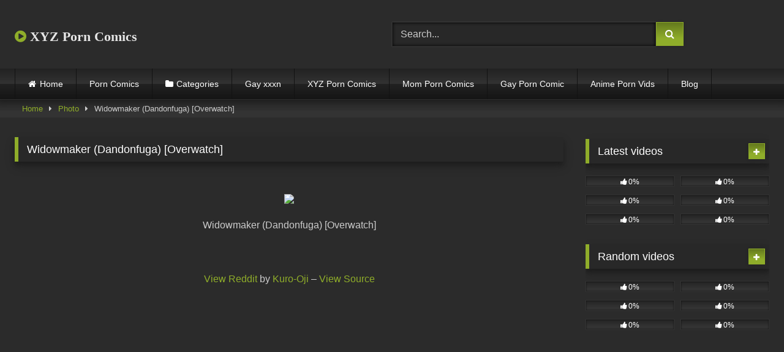

--- FILE ---
content_type: text/html; charset=UTF-8
request_url: https://xyzporncomics.com/photos/widowmaker-dandonfuga-overwatch/
body_size: 17084
content:
<!DOCTYPE html>


<html lang="en-US">
<head>
<meta charset="UTF-8">
<meta content='width=device-width, initial-scale=1.0, maximum-scale=1.0, user-scalable=0' name='viewport' />
<link rel="profile" href="https://gmpg.org/xfn/11">
<link rel="icon" href="
">

<!-- Meta social networks -->

<!-- Meta Facebook -->
<meta property="fb:app_id" content="966242223397117" />
<meta property="og:url" content="https://xyzporncomics.com/photos/widowmaker-dandonfuga-overwatch/" />
<meta property="og:type" content="article" />
<meta property="og:title" content="Widowmaker (Dandonfuga) [Overwatch]" />
<meta property="og:description" content="Widowmaker (Dandonfuga) [Overwatch] View Reddit by Kuro-Oji &#8211; View Source" />
<meta property="og:image" content="https://xyzporncomics.com/wp-content/uploads/2023/04/Widowmaker-Dandonfuga-Overwatch.jpg" />
<meta property="og:image:width" content="200" />
<meta property="og:image:height" content="200" />

<!-- Meta Twitter -->
<meta name="twitter:card" content="summary">
<!--<meta name="twitter:site" content="@site_username">-->
<meta name="twitter:title" content="Widowmaker (Dandonfuga) [Overwatch]">
<meta name="twitter:description" content="Widowmaker (Dandonfuga) [Overwatch] View Reddit by Kuro-Oji &#8211; View Source">
<!--<meta name="twitter:creator" content="@creator_username">-->
<meta name="twitter:image" content="https://xyzporncomics.com/wp-content/uploads/2023/04/Widowmaker-Dandonfuga-Overwatch.jpg">
<!--<meta name="twitter:domain" content="YourDomain.com">-->

<!-- Temp Style -->
<style>
	.post-thumbnail {
		aspect-ratio: 16/9;
	}
	.post-thumbnail video,
	.post-thumbnail img {
		object-fit: fill;
	}

	.video-debounce-bar {
		background: #8FAD2A!important;
	}

			@import url(https://fonts.googleapis.com/css?family=Abril+Fatface);
			
			button,
		.button,
		input[type="button"],
		input[type="reset"],
		input[type="submit"],
		.label,
		.label:visited,
		.pagination ul li a,
		.widget_categories ul li a,
		.comment-reply-link,
		a.tag-cloud-link,
		.template-actors li a {
			background: -moz-linear-gradient(top, rgba(0,0,0,0.3) 0%, rgba(0,0,0,0) 70%); /* FF3.6-15 */
			background: -webkit-linear-gradient(top, rgba(0,0,0,0.3) 0%,rgba(0,0,0,0) 70%); /* Chrome10-25,Safari5.1-6 */
			background: linear-gradient(to bottom, rgba(0,0,0,0.3) 0%,rgba(0,0,0,0) 70%); /* W3C, IE10+, FF16+, Chrome26+, Opera12+, Safari7+ */
			filter: progid:DXImageTransform.Microsoft.gradient( startColorstr='#a62b2b2b', endColorstr='#00000000',GradientType=0 ); /* IE6-9 */
			-moz-box-shadow: 0 1px 6px 0 rgba(0, 0, 0, 0.12);
			-webkit-box-shadow: 0 1px 6px 0 rgba(0, 0, 0, 0.12);
			-o-box-shadow: 0 1px 6px 0 rgba(0, 0, 0, 0.12);
			box-shadow: 0 1px 6px 0 rgba(0, 0, 0, 0.12);
		}
		input[type="text"],
		input[type="email"],
		input[type="url"],
		input[type="password"],
		input[type="search"],
		input[type="number"],
		input[type="tel"],
		input[type="range"],
		input[type="date"],
		input[type="month"],
		input[type="week"],
		input[type="time"],
		input[type="datetime"],
		input[type="datetime-local"],
		input[type="color"],
		select,
		textarea,
		.wp-editor-container {
			-moz-box-shadow: 0 0 1px rgba(255, 255, 255, 0.3), 0 0 5px black inset;
			-webkit-box-shadow: 0 0 1px rgba(255, 255, 255, 0.3), 0 0 5px black inset;
			-o-box-shadow: 0 0 1px rgba(255, 255, 255, 0.3), 0 0 5px black inset;
			box-shadow: 0 0 1px rgba(255, 255, 255, 0.3), 0 0 5px black inset;
		}
		#site-navigation {
			background: #222222;
			background: -moz-linear-gradient(top, #222222 0%, #333333 50%, #222222 51%, #151515 100%);
			background: -webkit-linear-gradient(top, #222222 0%,#333333 50%,#222222 51%,#151515 100%);
			background: linear-gradient(to bottom, #222222 0%,#333333 50%,#222222 51%,#151515 100%);
			filter: progid:DXImageTransform.Microsoft.gradient( startColorstr='#222222', endColorstr='#151515',GradientType=0 );
			-moz-box-shadow: 0 6px 6px 0 rgba(0, 0, 0, 0.12);
			-webkit-box-shadow: 0 6px 6px 0 rgba(0, 0, 0, 0.12);
			-o-box-shadow: 0 6px 6px 0 rgba(0, 0, 0, 0.12);
			box-shadow: 0 6px 6px 0 rgba(0, 0, 0, 0.12);
		}
		#site-navigation > ul > li:hover > a,
		#site-navigation ul li.current-menu-item a {
			background: -moz-linear-gradient(top, rgba(0,0,0,0.3) 0%, rgba(0,0,0,0) 70%);
			background: -webkit-linear-gradient(top, rgba(0,0,0,0.3) 0%,rgba(0,0,0,0) 70%);
			background: linear-gradient(to bottom, rgba(0,0,0,0.3) 0%,rgba(0,0,0,0) 70%);
			filter: progid:DXImageTransform.Microsoft.gradient( startColorstr='#a62b2b2b', endColorstr='#00000000',GradientType=0 );
			-moz-box-shadow: inset 0px 0px 2px 0px #000000;
			-webkit-box-shadow: inset 0px 0px 2px 0px #000000;
			-o-box-shadow: inset 0px 0px 2px 0px #000000;
			box-shadow: inset 0px 0px 2px 0px #000000;
			filter:progid:DXImageTransform.Microsoft.Shadow(color=#000000, Direction=NaN, Strength=2);
		}
		.rating-bar,
		.categories-list .thumb-block .entry-header,
		.actors-list .thumb-block .entry-header,
		#filters .filters-select,
		#filters .filters-options {
			background: -moz-linear-gradient(top, rgba(0,0,0,0.3) 0%, rgba(0,0,0,0) 70%); /* FF3.6-15 */
			background: -webkit-linear-gradient(top, rgba(0,0,0,0.3) 0%,rgba(0,0,0,0) 70%); /* Chrome10-25,Safari5.1-6 */
			background: linear-gradient(to bottom, rgba(0,0,0,0.3) 0%,rgba(0,0,0,0) 70%); /* W3C, IE10+, FF16+, Chrome26+, Opera12+, Safari7+ */
			-moz-box-shadow: inset 0px 0px 2px 0px #000000;
			-webkit-box-shadow: inset 0px 0px 2px 0px #000000;
			-o-box-shadow: inset 0px 0px 2px 0px #000000;
			box-shadow: inset 0px 0px 2px 0px #000000;
			filter:progid:DXImageTransform.Microsoft.Shadow(color=#000000, Direction=NaN, Strength=2);
		}
		.breadcrumbs-area {
			background: -moz-linear-gradient(top, rgba(0,0,0,0.3) 0%, rgba(0,0,0,0) 70%); /* FF3.6-15 */
			background: -webkit-linear-gradient(top, rgba(0,0,0,0.3) 0%,rgba(0,0,0,0) 70%); /* Chrome10-25,Safari5.1-6 */
			background: linear-gradient(to bottom, rgba(0,0,0,0.3) 0%,rgba(0,0,0,0) 70%); /* W3C, IE10+, FF16+, Chrome26+, Opera12+, Safari7+ */
		}
	
	.site-title a {
		font-family: Abril Fatface;
		font-size: 22px;
	}
	.site-branding .logo img {
		max-width: 300px;
		max-height: 120px;
		margin-top: 0px;
		margin-left: 0px;
	}
	a,
	.site-title a i,
	.thumb-block:hover .rating-bar i,
	.categories-list .thumb-block:hover .entry-header .cat-title:before,
	.required,
	.like #more:hover i,
	.dislike #less:hover i,
	.top-bar i:hover,
	.main-navigation .menu-item-has-children > a:after,
	.menu-toggle i,
	.main-navigation.toggled li:hover > a,
	.main-navigation.toggled li.focus > a,
	.main-navigation.toggled li.current_page_item > a,
	.main-navigation.toggled li.current-menu-item > a,
	#filters .filters-select:after,
	.morelink i,
	.top-bar .membership a i,
	.thumb-block:hover .photos-count i {
		color: #8FAD2A;
	}
	button,
	.button,
	input[type="button"],
	input[type="reset"],
	input[type="submit"],
	.label,
	.pagination ul li a.current,
	.pagination ul li a:hover,
	body #filters .label.secondary.active,
	.label.secondary:hover,
	.main-navigation li:hover > a,
	.main-navigation li.focus > a,
	.main-navigation li.current_page_item > a,
	.main-navigation li.current-menu-item > a,
	.widget_categories ul li a:hover,
	.comment-reply-link,
	a.tag-cloud-link:hover,
	.template-actors li a:hover {
		border-color: #8FAD2A!important;
		background-color: #8FAD2A!important;
	}
	.rating-bar-meter,
	.vjs-play-progress,
	#filters .filters-options span:hover,
	.bx-wrapper .bx-controls-direction a,
	.top-bar .social-share a:hover,
	.thumb-block:hover span.hd-video,
	.featured-carousel .slide a:hover span.hd-video,
	.appContainer .ctaButton {
		background-color: #8FAD2A!important;
	}
	#video-tabs button.tab-link.active,
	.title-block,
	.widget-title,
	.page-title,
	.page .entry-title,
	.comments-title,
	.comment-reply-title,
	.morelink:hover {
		border-color: #8FAD2A!important;
	}

	/* Small desktops ----------- */
	@media only screen  and (min-width : 64.001em) and (max-width : 84em) {
		#main .thumb-block {
			width: 33.33%!important;
		}
	}

	/* Desktops and laptops ----------- */
	@media only screen  and (min-width : 84.001em) {
		#main .thumb-block {
			width: 33.33%!important;
		}
	}

</style>

<!-- Google Analytics -->
<meta name="google-site-verification" content="9mZTe3Pn3Ddy6384bxd7aP89k8RBTl84pgdK6ojPd6g" />

<!-- Global site tag (gtag.js) - Google Analytics -->
<script async src="https://www.googletagmanager.com/gtag/js?id=UA-199295097-18"></script>
<script>
  window.dataLayer = window.dataLayer || [];
  function gtag(){dataLayer.push(arguments);}
  gtag('js', new Date());

  gtag('config', 'UA-199295097-18');
</script>

<!-- Meta Verification -->

<title>Widowmaker (Dandonfuga) [Overwatch] &#8211; XYZ Porn Comics</title>
<meta name='robots' content='max-image-preview:large' />
<link rel='dns-prefetch' href='//vjs.zencdn.net' />
<link rel='dns-prefetch' href='//unpkg.com' />
<link rel="alternate" type="application/rss+xml" title="XYZ Porn Comics &raquo; Feed" href="https://xyzporncomics.com/feed/" />
<link rel="alternate" type="application/rss+xml" title="XYZ Porn Comics &raquo; Comments Feed" href="https://xyzporncomics.com/comments/feed/" />
<link rel="alternate" type="application/rss+xml" title="XYZ Porn Comics &raquo; Widowmaker (Dandonfuga) [Overwatch] Comments Feed" href="https://xyzporncomics.com/photos/widowmaker-dandonfuga-overwatch/feed/" />
<link rel="alternate" title="oEmbed (JSON)" type="application/json+oembed" href="https://xyzporncomics.com/wp-json/oembed/1.0/embed?url=https%3A%2F%2Fxyzporncomics.com%2Fphotos%2Fwidowmaker-dandonfuga-overwatch%2F" />
<link rel="alternate" title="oEmbed (XML)" type="text/xml+oembed" href="https://xyzporncomics.com/wp-json/oembed/1.0/embed?url=https%3A%2F%2Fxyzporncomics.com%2Fphotos%2Fwidowmaker-dandonfuga-overwatch%2F&#038;format=xml" />
<style id='wp-img-auto-sizes-contain-inline-css' type='text/css'>
img:is([sizes=auto i],[sizes^="auto," i]){contain-intrinsic-size:3000px 1500px}
/*# sourceURL=wp-img-auto-sizes-contain-inline-css */
</style>
<style id='wp-emoji-styles-inline-css' type='text/css'>

	img.wp-smiley, img.emoji {
		display: inline !important;
		border: none !important;
		box-shadow: none !important;
		height: 1em !important;
		width: 1em !important;
		margin: 0 0.07em !important;
		vertical-align: -0.1em !important;
		background: none !important;
		padding: 0 !important;
	}
/*# sourceURL=wp-emoji-styles-inline-css */
</style>
<style id='wp-block-library-inline-css' type='text/css'>
:root{--wp-block-synced-color:#7a00df;--wp-block-synced-color--rgb:122,0,223;--wp-bound-block-color:var(--wp-block-synced-color);--wp-editor-canvas-background:#ddd;--wp-admin-theme-color:#007cba;--wp-admin-theme-color--rgb:0,124,186;--wp-admin-theme-color-darker-10:#006ba1;--wp-admin-theme-color-darker-10--rgb:0,107,160.5;--wp-admin-theme-color-darker-20:#005a87;--wp-admin-theme-color-darker-20--rgb:0,90,135;--wp-admin-border-width-focus:2px}@media (min-resolution:192dpi){:root{--wp-admin-border-width-focus:1.5px}}.wp-element-button{cursor:pointer}:root .has-very-light-gray-background-color{background-color:#eee}:root .has-very-dark-gray-background-color{background-color:#313131}:root .has-very-light-gray-color{color:#eee}:root .has-very-dark-gray-color{color:#313131}:root .has-vivid-green-cyan-to-vivid-cyan-blue-gradient-background{background:linear-gradient(135deg,#00d084,#0693e3)}:root .has-purple-crush-gradient-background{background:linear-gradient(135deg,#34e2e4,#4721fb 50%,#ab1dfe)}:root .has-hazy-dawn-gradient-background{background:linear-gradient(135deg,#faaca8,#dad0ec)}:root .has-subdued-olive-gradient-background{background:linear-gradient(135deg,#fafae1,#67a671)}:root .has-atomic-cream-gradient-background{background:linear-gradient(135deg,#fdd79a,#004a59)}:root .has-nightshade-gradient-background{background:linear-gradient(135deg,#330968,#31cdcf)}:root .has-midnight-gradient-background{background:linear-gradient(135deg,#020381,#2874fc)}:root{--wp--preset--font-size--normal:16px;--wp--preset--font-size--huge:42px}.has-regular-font-size{font-size:1em}.has-larger-font-size{font-size:2.625em}.has-normal-font-size{font-size:var(--wp--preset--font-size--normal)}.has-huge-font-size{font-size:var(--wp--preset--font-size--huge)}.has-text-align-center{text-align:center}.has-text-align-left{text-align:left}.has-text-align-right{text-align:right}.has-fit-text{white-space:nowrap!important}#end-resizable-editor-section{display:none}.aligncenter{clear:both}.items-justified-left{justify-content:flex-start}.items-justified-center{justify-content:center}.items-justified-right{justify-content:flex-end}.items-justified-space-between{justify-content:space-between}.screen-reader-text{border:0;clip-path:inset(50%);height:1px;margin:-1px;overflow:hidden;padding:0;position:absolute;width:1px;word-wrap:normal!important}.screen-reader-text:focus{background-color:#ddd;clip-path:none;color:#444;display:block;font-size:1em;height:auto;left:5px;line-height:normal;padding:15px 23px 14px;text-decoration:none;top:5px;width:auto;z-index:100000}html :where(.has-border-color){border-style:solid}html :where([style*=border-top-color]){border-top-style:solid}html :where([style*=border-right-color]){border-right-style:solid}html :where([style*=border-bottom-color]){border-bottom-style:solid}html :where([style*=border-left-color]){border-left-style:solid}html :where([style*=border-width]){border-style:solid}html :where([style*=border-top-width]){border-top-style:solid}html :where([style*=border-right-width]){border-right-style:solid}html :where([style*=border-bottom-width]){border-bottom-style:solid}html :where([style*=border-left-width]){border-left-style:solid}html :where(img[class*=wp-image-]){height:auto;max-width:100%}:where(figure){margin:0 0 1em}html :where(.is-position-sticky){--wp-admin--admin-bar--position-offset:var(--wp-admin--admin-bar--height,0px)}@media screen and (max-width:600px){html :where(.is-position-sticky){--wp-admin--admin-bar--position-offset:0px}}

/*# sourceURL=wp-block-library-inline-css */
</style><style id='global-styles-inline-css' type='text/css'>
:root{--wp--preset--aspect-ratio--square: 1;--wp--preset--aspect-ratio--4-3: 4/3;--wp--preset--aspect-ratio--3-4: 3/4;--wp--preset--aspect-ratio--3-2: 3/2;--wp--preset--aspect-ratio--2-3: 2/3;--wp--preset--aspect-ratio--16-9: 16/9;--wp--preset--aspect-ratio--9-16: 9/16;--wp--preset--color--black: #000000;--wp--preset--color--cyan-bluish-gray: #abb8c3;--wp--preset--color--white: #ffffff;--wp--preset--color--pale-pink: #f78da7;--wp--preset--color--vivid-red: #cf2e2e;--wp--preset--color--luminous-vivid-orange: #ff6900;--wp--preset--color--luminous-vivid-amber: #fcb900;--wp--preset--color--light-green-cyan: #7bdcb5;--wp--preset--color--vivid-green-cyan: #00d084;--wp--preset--color--pale-cyan-blue: #8ed1fc;--wp--preset--color--vivid-cyan-blue: #0693e3;--wp--preset--color--vivid-purple: #9b51e0;--wp--preset--gradient--vivid-cyan-blue-to-vivid-purple: linear-gradient(135deg,rgb(6,147,227) 0%,rgb(155,81,224) 100%);--wp--preset--gradient--light-green-cyan-to-vivid-green-cyan: linear-gradient(135deg,rgb(122,220,180) 0%,rgb(0,208,130) 100%);--wp--preset--gradient--luminous-vivid-amber-to-luminous-vivid-orange: linear-gradient(135deg,rgb(252,185,0) 0%,rgb(255,105,0) 100%);--wp--preset--gradient--luminous-vivid-orange-to-vivid-red: linear-gradient(135deg,rgb(255,105,0) 0%,rgb(207,46,46) 100%);--wp--preset--gradient--very-light-gray-to-cyan-bluish-gray: linear-gradient(135deg,rgb(238,238,238) 0%,rgb(169,184,195) 100%);--wp--preset--gradient--cool-to-warm-spectrum: linear-gradient(135deg,rgb(74,234,220) 0%,rgb(151,120,209) 20%,rgb(207,42,186) 40%,rgb(238,44,130) 60%,rgb(251,105,98) 80%,rgb(254,248,76) 100%);--wp--preset--gradient--blush-light-purple: linear-gradient(135deg,rgb(255,206,236) 0%,rgb(152,150,240) 100%);--wp--preset--gradient--blush-bordeaux: linear-gradient(135deg,rgb(254,205,165) 0%,rgb(254,45,45) 50%,rgb(107,0,62) 100%);--wp--preset--gradient--luminous-dusk: linear-gradient(135deg,rgb(255,203,112) 0%,rgb(199,81,192) 50%,rgb(65,88,208) 100%);--wp--preset--gradient--pale-ocean: linear-gradient(135deg,rgb(255,245,203) 0%,rgb(182,227,212) 50%,rgb(51,167,181) 100%);--wp--preset--gradient--electric-grass: linear-gradient(135deg,rgb(202,248,128) 0%,rgb(113,206,126) 100%);--wp--preset--gradient--midnight: linear-gradient(135deg,rgb(2,3,129) 0%,rgb(40,116,252) 100%);--wp--preset--font-size--small: 13px;--wp--preset--font-size--medium: 20px;--wp--preset--font-size--large: 36px;--wp--preset--font-size--x-large: 42px;--wp--preset--spacing--20: 0.44rem;--wp--preset--spacing--30: 0.67rem;--wp--preset--spacing--40: 1rem;--wp--preset--spacing--50: 1.5rem;--wp--preset--spacing--60: 2.25rem;--wp--preset--spacing--70: 3.38rem;--wp--preset--spacing--80: 5.06rem;--wp--preset--shadow--natural: 6px 6px 9px rgba(0, 0, 0, 0.2);--wp--preset--shadow--deep: 12px 12px 50px rgba(0, 0, 0, 0.4);--wp--preset--shadow--sharp: 6px 6px 0px rgba(0, 0, 0, 0.2);--wp--preset--shadow--outlined: 6px 6px 0px -3px rgb(255, 255, 255), 6px 6px rgb(0, 0, 0);--wp--preset--shadow--crisp: 6px 6px 0px rgb(0, 0, 0);}:where(.is-layout-flex){gap: 0.5em;}:where(.is-layout-grid){gap: 0.5em;}body .is-layout-flex{display: flex;}.is-layout-flex{flex-wrap: wrap;align-items: center;}.is-layout-flex > :is(*, div){margin: 0;}body .is-layout-grid{display: grid;}.is-layout-grid > :is(*, div){margin: 0;}:where(.wp-block-columns.is-layout-flex){gap: 2em;}:where(.wp-block-columns.is-layout-grid){gap: 2em;}:where(.wp-block-post-template.is-layout-flex){gap: 1.25em;}:where(.wp-block-post-template.is-layout-grid){gap: 1.25em;}.has-black-color{color: var(--wp--preset--color--black) !important;}.has-cyan-bluish-gray-color{color: var(--wp--preset--color--cyan-bluish-gray) !important;}.has-white-color{color: var(--wp--preset--color--white) !important;}.has-pale-pink-color{color: var(--wp--preset--color--pale-pink) !important;}.has-vivid-red-color{color: var(--wp--preset--color--vivid-red) !important;}.has-luminous-vivid-orange-color{color: var(--wp--preset--color--luminous-vivid-orange) !important;}.has-luminous-vivid-amber-color{color: var(--wp--preset--color--luminous-vivid-amber) !important;}.has-light-green-cyan-color{color: var(--wp--preset--color--light-green-cyan) !important;}.has-vivid-green-cyan-color{color: var(--wp--preset--color--vivid-green-cyan) !important;}.has-pale-cyan-blue-color{color: var(--wp--preset--color--pale-cyan-blue) !important;}.has-vivid-cyan-blue-color{color: var(--wp--preset--color--vivid-cyan-blue) !important;}.has-vivid-purple-color{color: var(--wp--preset--color--vivid-purple) !important;}.has-black-background-color{background-color: var(--wp--preset--color--black) !important;}.has-cyan-bluish-gray-background-color{background-color: var(--wp--preset--color--cyan-bluish-gray) !important;}.has-white-background-color{background-color: var(--wp--preset--color--white) !important;}.has-pale-pink-background-color{background-color: var(--wp--preset--color--pale-pink) !important;}.has-vivid-red-background-color{background-color: var(--wp--preset--color--vivid-red) !important;}.has-luminous-vivid-orange-background-color{background-color: var(--wp--preset--color--luminous-vivid-orange) !important;}.has-luminous-vivid-amber-background-color{background-color: var(--wp--preset--color--luminous-vivid-amber) !important;}.has-light-green-cyan-background-color{background-color: var(--wp--preset--color--light-green-cyan) !important;}.has-vivid-green-cyan-background-color{background-color: var(--wp--preset--color--vivid-green-cyan) !important;}.has-pale-cyan-blue-background-color{background-color: var(--wp--preset--color--pale-cyan-blue) !important;}.has-vivid-cyan-blue-background-color{background-color: var(--wp--preset--color--vivid-cyan-blue) !important;}.has-vivid-purple-background-color{background-color: var(--wp--preset--color--vivid-purple) !important;}.has-black-border-color{border-color: var(--wp--preset--color--black) !important;}.has-cyan-bluish-gray-border-color{border-color: var(--wp--preset--color--cyan-bluish-gray) !important;}.has-white-border-color{border-color: var(--wp--preset--color--white) !important;}.has-pale-pink-border-color{border-color: var(--wp--preset--color--pale-pink) !important;}.has-vivid-red-border-color{border-color: var(--wp--preset--color--vivid-red) !important;}.has-luminous-vivid-orange-border-color{border-color: var(--wp--preset--color--luminous-vivid-orange) !important;}.has-luminous-vivid-amber-border-color{border-color: var(--wp--preset--color--luminous-vivid-amber) !important;}.has-light-green-cyan-border-color{border-color: var(--wp--preset--color--light-green-cyan) !important;}.has-vivid-green-cyan-border-color{border-color: var(--wp--preset--color--vivid-green-cyan) !important;}.has-pale-cyan-blue-border-color{border-color: var(--wp--preset--color--pale-cyan-blue) !important;}.has-vivid-cyan-blue-border-color{border-color: var(--wp--preset--color--vivid-cyan-blue) !important;}.has-vivid-purple-border-color{border-color: var(--wp--preset--color--vivid-purple) !important;}.has-vivid-cyan-blue-to-vivid-purple-gradient-background{background: var(--wp--preset--gradient--vivid-cyan-blue-to-vivid-purple) !important;}.has-light-green-cyan-to-vivid-green-cyan-gradient-background{background: var(--wp--preset--gradient--light-green-cyan-to-vivid-green-cyan) !important;}.has-luminous-vivid-amber-to-luminous-vivid-orange-gradient-background{background: var(--wp--preset--gradient--luminous-vivid-amber-to-luminous-vivid-orange) !important;}.has-luminous-vivid-orange-to-vivid-red-gradient-background{background: var(--wp--preset--gradient--luminous-vivid-orange-to-vivid-red) !important;}.has-very-light-gray-to-cyan-bluish-gray-gradient-background{background: var(--wp--preset--gradient--very-light-gray-to-cyan-bluish-gray) !important;}.has-cool-to-warm-spectrum-gradient-background{background: var(--wp--preset--gradient--cool-to-warm-spectrum) !important;}.has-blush-light-purple-gradient-background{background: var(--wp--preset--gradient--blush-light-purple) !important;}.has-blush-bordeaux-gradient-background{background: var(--wp--preset--gradient--blush-bordeaux) !important;}.has-luminous-dusk-gradient-background{background: var(--wp--preset--gradient--luminous-dusk) !important;}.has-pale-ocean-gradient-background{background: var(--wp--preset--gradient--pale-ocean) !important;}.has-electric-grass-gradient-background{background: var(--wp--preset--gradient--electric-grass) !important;}.has-midnight-gradient-background{background: var(--wp--preset--gradient--midnight) !important;}.has-small-font-size{font-size: var(--wp--preset--font-size--small) !important;}.has-medium-font-size{font-size: var(--wp--preset--font-size--medium) !important;}.has-large-font-size{font-size: var(--wp--preset--font-size--large) !important;}.has-x-large-font-size{font-size: var(--wp--preset--font-size--x-large) !important;}
/*# sourceURL=global-styles-inline-css */
</style>

<style id='classic-theme-styles-inline-css' type='text/css'>
/*! This file is auto-generated */
.wp-block-button__link{color:#fff;background-color:#32373c;border-radius:9999px;box-shadow:none;text-decoration:none;padding:calc(.667em + 2px) calc(1.333em + 2px);font-size:1.125em}.wp-block-file__button{background:#32373c;color:#fff;text-decoration:none}
/*# sourceURL=/wp-includes/css/classic-themes.min.css */
</style>
<link rel='stylesheet' id='wp-automatic-css' href='https://xyzporncomics.com/wp-content/plugins/wp-automatic-plugin-for-wordpress/css/admin-dashboard.css?ver=1.0.0' type='text/css' media='all' />
<link rel='stylesheet' id='wp-automatic-gallery-css' href='https://xyzporncomics.com/wp-content/plugins/wp-automatic-plugin-for-wordpress/css/wp-automatic.css?ver=1.0.0' type='text/css' media='all' />
<link rel='stylesheet' id='wpst-font-awesome-css' href='https://xyzporncomics.com/wp-content/themes/retrotube/assets/stylesheets/font-awesome/css/font-awesome.min.css?ver=4.7.0' type='text/css' media='all' />
<link rel='stylesheet' id='wpst-videojs-style-css' href='//vjs.zencdn.net/7.8.4/video-js.css?ver=7.8.4' type='text/css' media='all' />
<link rel='stylesheet' id='wpst-fancybox-style-css' href='https://xyzporncomics.com/wp-content/themes/retrotube/assets/stylesheets/fancybox/jquery.fancybox.min.css?ver=all' type='text/css' media='all' />
<link rel='stylesheet' id='wpst-style-css' href='https://xyzporncomics.com/wp-content/themes/retrotube/style.css?ver=1.13.0.1768465348' type='text/css' media='all' />
<script type="text/javascript" src="https://xyzporncomics.com/wp-includes/js/jquery/jquery.min.js?ver=3.7.1" id="jquery-core-js"></script>
<script type="text/javascript" src="https://xyzporncomics.com/wp-includes/js/jquery/jquery-migrate.min.js?ver=3.4.1" id="jquery-migrate-js"></script>
<script type="text/javascript" src="https://xyzporncomics.com/wp-content/plugins/wp-automatic-plugin-for-wordpress/js/custom-front.js?ver=1.0" id="wp-automatic-js"></script>
<link rel="https://api.w.org/" href="https://xyzporncomics.com/wp-json/" /><link rel="alternate" title="JSON" type="application/json" href="https://xyzporncomics.com/wp-json/wp/v2/photos/3354" /><link rel="EditURI" type="application/rsd+xml" title="RSD" href="https://xyzporncomics.com/xmlrpc.php?rsd" />
<meta name="generator" content="WordPress 6.9" />
<link rel='shortlink' href='https://xyzporncomics.com/?p=3354' />
<link rel='dns-prefetch' href='https://i0.wp.com/'><link rel='preconnect' href='https://i0.wp.com/' crossorigin><link rel='dns-prefetch' href='https://i1.wp.com/'><link rel='preconnect' href='https://i1.wp.com/' crossorigin><link rel='dns-prefetch' href='https://i2.wp.com/'><link rel='preconnect' href='https://i2.wp.com/' crossorigin><link rel='dns-prefetch' href='https://i3.wp.com/'><link rel='preconnect' href='https://i3.wp.com/' crossorigin><style type="text/css" id="custom-background-css">
body.custom-background { background-color: #2b2b2b; }
</style>
	</head>  <body class="wp-singular photos-template-default single single-photos postid-3354 custom-background wp-embed-responsive wp-theme-retrotube"> <div id="page"> 	<a class="skip-link screen-reader-text" href="#content">Skip to content</a>  	<header id="masthead" class="site-header" role="banner">  		 		<div class="site-branding row"> 			<div class="logo"> 															<p class="site-title"><a href="https://xyzporncomics.com/" rel="home"> 																								<i class="fa fa-play-circle"></i>								XYZ Porn Comics</a></p> 										 							</div> 							<div class="header-search"> 	<form method="get" id="searchform" action="https://xyzporncomics.com/">         					<input class="input-group-field" value="Search..." name="s" id="s" onfocus="if (this.value == 'Search...') {this.value = '';}" onblur="if (this.value == '') {this.value = 'Search...';}" type="text" /> 				 		<input class="button fa-input" type="submit" id="searchsubmit" value="&#xf002;" />         	</form> </div>								</div><!-- .site-branding -->  		<nav id="site-navigation" class="main-navigation" role="navigation"> 			<div id="head-mobile"></div> 			<div class="button-nav"></div> 			<ul id="menu-main-menu" class="row"><li id="menu-item-12" class="home-icon menu-item menu-item-type-custom menu-item-object-custom menu-item-home menu-item-12"><a href="https://xyzporncomics.com">Home</a></li> <li id="menu-item-1816" class="menu-item menu-item-type-custom menu-item-object-custom menu-item-1816"><a href="https://xyzporncomics.com/photos/">Porn Comics</a></li> <li id="menu-item-13" class="cat-icon menu-item menu-item-type-post_type menu-item-object-page menu-item-13"><a href="https://xyzporncomics.com/categories/">Categories</a></li> <li id="menu-item-33310" class="menu-item menu-item-type-custom menu-item-object-custom menu-item-33310"><a href="https://www.gayxxxn.com/">Gay xxxn</a></li> <li id="menu-item-40" class="menu-item menu-item-type-taxonomy menu-item-object-category menu-item-40"><a href="https://xyzporncomics.com/category/xyz-porn-comics/">XYZ Porn Comics</a></li> <li id="menu-item-1334" class="menu-item menu-item-type-custom menu-item-object-custom menu-item-1334"><a href="https://momporncomics.com/">Mom Porn Comics</a></li> <li id="menu-item-1335" class="menu-item menu-item-type-custom menu-item-object-custom menu-item-1335"><a href="https://gayporncomic.com/">Gay Porn Comic</a></li> <li id="menu-item-1336" class="menu-item menu-item-type-custom menu-item-object-custom menu-item-1336"><a href="https://animepornvids.com/">Anime Porn Vids</a></li> <li id="menu-item-7444" class="menu-item menu-item-type-custom menu-item-object-custom menu-item-7444"><a href="https://xyzporncomics.com/blog/">Blog</a></li> </ul>		</nav><!-- #site-navigation -->  		<div class="clear"></div>  			</header><!-- #masthead -->  	<div class="breadcrumbs-area"><div class="row"><div id="breadcrumbs"><a href="https://xyzporncomics.com">Home</a><span class="separator"><i class="fa fa-caret-right"></i></span><a href="https://xyzporncomics.com/photos/">Photo</a><span class="separator"><i class="fa fa-caret-right"></i></span><span class="current">Widowmaker (Dandonfuga) [Overwatch]</span></div></div></div> 	 	<div id="content" class="site-content row"> 	<div id="primary" class="content-area with-sidebar-right"> 		<main id="main" class="site-main with-sidebar-right" role="main">  		<article id="post-3354" class="post-3354 photos type-photos status-publish has-post-thumbnail hentry"> 	<header class="entry-header">		 		<h1 class="widget-title">Widowmaker (Dandonfuga) [Overwatch]</h1>	</header><!-- .entry-header --> 	<div class="entry-content photo-content"> 				<p><br /> <img decoding="async" src="https://external-preview.redd.it/YjpLO_EVe9sKzgP8t4YOodM_gEmEycdOZ3hLbQu7pfw.jpg?auto=webp&amp;v=enabled&amp;s=23de14f28d752b42a77c1bdbc40817835fb101a5" /></p> <p>Widowmaker (Dandonfuga) [Overwatch]</p> <p><br /> <br /><a href="https://reddit.com/r/AnimeBooty/comments/11efu17/widowmaker_dandonfuga_overwatch/">View Reddit</a> by <a href="Kuro-Oji">Kuro-Oji</a> &#8211;  <a href="https://i.imgur.com/JLHYifA.jpg">View Source</a></p> 	<a class="prev-photo" rel="prev" href="https://xyzporncomics.com/photos/haha/" title="Haha"><i class="fa fa-chevron-left" aria-hidden="true"></i></a> 	<a class="next-photo" rel="next" href="https://xyzporncomics.com/photos/anubis-blue-archive/" title="Anubis [Blue Archive]"><i class="fa fa-chevron-right" aria-hidden="true"></i></a> 	</div><!-- .entry-content --> 		</article><!-- #post-## --> 		</main><!-- #main --> 	</div><!-- #primary -->   	<aside id="sidebar" class="widget-area with-sidebar-right" role="complementary"> 					<div class="happy-sidebar"> 				<script type="text/javascript">
  atOptions = {
  	'key' : '2f90b137f39f1a2f1bd391e521c92e63',
  	'format' : 'iframe',
  	'height' : 250,
  	'width' : 300,
  	'params' : {}
  };
</script>  <script    type="text/javascript"    src="//proclaimsaneconviction.com/2f90b137f39f1a2f1bd391e521c92e63/invoke.js"  ></script>			</div> 				<section id="widget_videos_block-4" class="widget widget_videos_block"><h2 class="widget-title">Latest videos</h2>				<a class="more-videos label" href="https://xyzporncomics.com/?filter=latest												"><i class="fa fa-plus"></i> <span>More videos</span></a> 	<div class="videos-list"> 			 <article data-video-id="video_1" data-main-thumb="https://xyzporncomics.com/wp-content/uploads/2026/01/all-pov-horny-japanese-gf-wont-let-me-play-video-games-unless-i-creampie-her-pussy-everyday.jpg" data-thumbs="https://ei.phncdn.com/videos/202112/10/399449321/thumbs_36/(m=eafTGgaaaa)(mh=F8ISMA-LgVRvo1TA)1.jpg,https://ei.phncdn.com/videos/202112/10/399449321/thumbs_36/(m=eafTGgaaaa)(mh=F8ISMA-LgVRvo1TA)2.jpg,https://ei.phncdn.com/videos/202112/10/399449321/thumbs_36/(m=eafTGgaaaa)(mh=F8ISMA-LgVRvo1TA)3.jpg,https://ei.phncdn.com/videos/202112/10/399449321/thumbs_36/(m=eafTGgaaaa)(mh=F8ISMA-LgVRvo1TA)4.jpg,https://ei.phncdn.com/videos/202112/10/399449321/thumbs_36/(m=eafTGgaaaa)(mh=F8ISMA-LgVRvo1TA)5.jpg,https://ei.phncdn.com/videos/202112/10/399449321/thumbs_36/(m=eafTGgaaaa)(mh=F8ISMA-LgVRvo1TA)6.jpg,https://ei.phncdn.com/videos/202112/10/399449321/thumbs_36/(m=eafTGgaaaa)(mh=F8ISMA-LgVRvo1TA)7.jpg,https://ei.phncdn.com/videos/202112/10/399449321/thumbs_36/(m=eafTGgaaaa)(mh=F8ISMA-LgVRvo1TA)8.jpg,https://ei.phncdn.com/videos/202112/10/399449321/thumbs_36/(m=eafTGgaaaa)(mh=F8ISMA-LgVRvo1TA)9.jpg,https://ei.phncdn.com/videos/202112/10/399449321/thumbs_36/(m=eafTGgaaaa)(mh=F8ISMA-LgVRvo1TA)10.jpg,https://ei.phncdn.com/videos/202112/10/399449321/thumbs_36/(m=eafTGgaaaa)(mh=F8ISMA-LgVRvo1TA)11.jpg,https://ei.phncdn.com/videos/202112/10/399449321/thumbs_36/(m=eafTGgaaaa)(mh=F8ISMA-LgVRvo1TA)12.jpg,https://ei.phncdn.com/videos/202112/10/399449321/thumbs_36/(m=eafTGgaaaa)(mh=F8ISMA-LgVRvo1TA)13.jpg,https://ei.phncdn.com/videos/202112/10/399449321/thumbs_36/(m=eafTGgaaaa)(mh=F8ISMA-LgVRvo1TA)14.jpg,https://ei.phncdn.com/videos/202112/10/399449321/thumbs_36/(m=eafTGgaaaa)(mh=F8ISMA-LgVRvo1TA)15.jpg,https://ei.phncdn.com/videos/202112/10/399449321/thumbs_36/(m=eafTGgaaaa)(mh=F8ISMA-LgVRvo1TA)16.jpg" class="loop-video thumb-block video-preview-item full-width post-301958 post type-post status-publish format-video has-post-thumbnail hentry category-sex-comic tag-busty tag-butt tag-creampie tag-gamer-girl tag-japanese tag-japanese-uncensored tag-point-of-view tag-pov tag-pov-blowjob tag-pov-sex tag-real-couple-homemade tag-sex-diary tag-wmaf post_format-post-format-video" data-post-id="301958"> 	<a href="https://xyzporncomics.com/all-pov-horny-japanese-gf-wont-let-me-play-video-games-unless-i-creampie-her-pussy-everyday/" title="ALL POV &#8211; Horny Japanese gf won&#8217;t let me play video games unless I creampie her pussy everyday"> 		<div class="post-thumbnail"> 			 			<div class="post-thumbnail-container"><img class="video-main-thumb" width="300" height="168.75" src="https://xyzporncomics.com/wp-content/uploads/2026/01/all-pov-horny-japanese-gf-wont-let-me-play-video-games-unless-i-creampie-her-pussy-everyday.jpg" alt="ALL POV &#8211; Horny Japanese gf won&#8217;t let me play video games unless I creampie her pussy everyday"></div>			<div class="video-overlay"></div>  						<span class="views"><i class="fa fa-eye"></i> 45</span>			<span class="duration"><i class="fa fa-clock-o"></i>10:46</span>		</div>  		<div class="rating-bar"><div class="rating-bar-meter" style="width:0%"></div><i class="fa fa-thumbs-up" aria-hidden="true"></i><span>0%</span></div> 		<header class="entry-header"> 			<span>ALL POV &#8211; Horny Japanese gf won&#8217;t let me play video games unless I creampie her pussy everyday</span> 		</header> 	</a> </article>  <article data-video-id="video_2" data-main-thumb="https://xyzporncomics.com/wp-content/uploads/2026/01/publicagent-personal-trainer-with-amazing-body-fucks-for-cash.jpg" data-thumbs="https://ei.phncdn.com/videos/201510/23/60103971/original/(m=eafTGgaaaa)(mh=6lu-XrRpP5sWwD-S)1.jpg,https://ei.phncdn.com/videos/201510/23/60103971/original/(m=eafTGgaaaa)(mh=6lu-XrRpP5sWwD-S)2.jpg,https://ei.phncdn.com/videos/201510/23/60103971/original/(m=eafTGgaaaa)(mh=6lu-XrRpP5sWwD-S)3.jpg,https://ei.phncdn.com/videos/201510/23/60103971/original/(m=eafTGgaaaa)(mh=6lu-XrRpP5sWwD-S)4.jpg,https://ei.phncdn.com/videos/201510/23/60103971/original/(m=eafTGgaaaa)(mh=6lu-XrRpP5sWwD-S)5.jpg,https://ei.phncdn.com/videos/201510/23/60103971/original/(m=eafTGgaaaa)(mh=6lu-XrRpP5sWwD-S)6.jpg,https://ei.phncdn.com/videos/201510/23/60103971/original/(m=eafTGgaaaa)(mh=6lu-XrRpP5sWwD-S)7.jpg,https://ei.phncdn.com/videos/201510/23/60103971/original/(m=eafTGgaaaa)(mh=6lu-XrRpP5sWwD-S)8.jpg,https://ei.phncdn.com/videos/201510/23/60103971/original/(m=eafTGgaaaa)(mh=6lu-XrRpP5sWwD-S)9.jpg,https://ei.phncdn.com/videos/201510/23/60103971/original/(m=eafTGgaaaa)(mh=6lu-XrRpP5sWwD-S)10.jpg,https://ei.phncdn.com/videos/201510/23/60103971/original/(m=eafTGgaaaa)(mh=6lu-XrRpP5sWwD-S)11.jpg,https://ei.phncdn.com/videos/201510/23/60103971/original/(m=eafTGgaaaa)(mh=6lu-XrRpP5sWwD-S)12.jpg,https://ei.phncdn.com/videos/201510/23/60103971/original/(m=eafTGgaaaa)(mh=6lu-XrRpP5sWwD-S)13.jpg,https://ei.phncdn.com/videos/201510/23/60103971/original/(m=eafTGgaaaa)(mh=6lu-XrRpP5sWwD-S)14.jpg,https://ei.phncdn.com/videos/201510/23/60103971/original/(m=eafTGgaaaa)(mh=6lu-XrRpP5sWwD-S)15.jpg,https://ei.phncdn.com/videos/201510/23/60103971/original/(m=eafTGgaaaa)(mh=6lu-XrRpP5sWwD-S)16.jpg" class="loop-video thumb-block video-preview-item full-width post-301956 post type-post status-publish format-video has-post-thumbnail hentry category-sex-comic tag-amateur tag-camcorder tag-cumshot tag-fake-tits tag-fitness tag-hot-body tag-outdoors tag-outside tag-personal-trainer tag-pov tag-public tag-publicagent tag-real tag-reality tag-sex-for-cash tag-sex-for-money tag-sex-with-stranger tag-spanish post_format-post-format-video actors-carla-crouz actors-carla-cruz" data-post-id="301956"> 	<a href="https://xyzporncomics.com/publicagent-personal-trainer-with-amazing-body-fucks-for-cash/" title="PublicAgent Personal trainer with amazing body fucks for cash"> 		<div class="post-thumbnail"> 			 			<div class="post-thumbnail-container"><img class="video-main-thumb" width="300" height="168.75" src="https://xyzporncomics.com/wp-content/uploads/2026/01/publicagent-personal-trainer-with-amazing-body-fucks-for-cash.jpg" alt="PublicAgent Personal trainer with amazing body fucks for cash"></div>			<div class="video-overlay"></div>  						<span class="views"><i class="fa fa-eye"></i> 18</span>			<span class="duration"><i class="fa fa-clock-o"></i>13:21</span>		</div>  		<div class="rating-bar"><div class="rating-bar-meter" style="width:0%"></div><i class="fa fa-thumbs-up" aria-hidden="true"></i><span>0%</span></div> 		<header class="entry-header"> 			<span>PublicAgent Personal trainer with amazing body fucks for cash</span> 		</header> 	</a> </article>  <article data-video-id="video_3" data-main-thumb="https://xyzporncomics.com/wp-content/uploads/2026/01/fucked-sex-doll-hard.jpg" data-thumbs="https://ei.phncdn.com/videos/201810/14/187452682/thumbs_35/(m=eafTGgaaaa)(mh=I63XYPmXXarQKP6u)1.jpg,https://ei.phncdn.com/videos/201810/14/187452682/thumbs_35/(m=eafTGgaaaa)(mh=I63XYPmXXarQKP6u)2.jpg,https://ei.phncdn.com/videos/201810/14/187452682/thumbs_35/(m=eafTGgaaaa)(mh=I63XYPmXXarQKP6u)3.jpg,https://ei.phncdn.com/videos/201810/14/187452682/thumbs_35/(m=eafTGgaaaa)(mh=I63XYPmXXarQKP6u)4.jpg,https://ei.phncdn.com/videos/201810/14/187452682/thumbs_35/(m=eafTGgaaaa)(mh=I63XYPmXXarQKP6u)5.jpg,https://ei.phncdn.com/videos/201810/14/187452682/thumbs_35/(m=eafTGgaaaa)(mh=I63XYPmXXarQKP6u)6.jpg,https://ei.phncdn.com/videos/201810/14/187452682/thumbs_35/(m=eafTGgaaaa)(mh=I63XYPmXXarQKP6u)7.jpg,https://ei.phncdn.com/videos/201810/14/187452682/thumbs_35/(m=eafTGgaaaa)(mh=I63XYPmXXarQKP6u)8.jpg,https://ei.phncdn.com/videos/201810/14/187452682/thumbs_35/(m=eafTGgaaaa)(mh=I63XYPmXXarQKP6u)9.jpg,https://ei.phncdn.com/videos/201810/14/187452682/thumbs_35/(m=eafTGgaaaa)(mh=I63XYPmXXarQKP6u)10.jpg,https://ei.phncdn.com/videos/201810/14/187452682/thumbs_35/(m=eafTGgaaaa)(mh=I63XYPmXXarQKP6u)11.jpg,https://ei.phncdn.com/videos/201810/14/187452682/thumbs_35/(m=eafTGgaaaa)(mh=I63XYPmXXarQKP6u)12.jpg,https://ei.phncdn.com/videos/201810/14/187452682/thumbs_35/(m=eafTGgaaaa)(mh=I63XYPmXXarQKP6u)13.jpg,https://ei.phncdn.com/videos/201810/14/187452682/thumbs_35/(m=eafTGgaaaa)(mh=I63XYPmXXarQKP6u)14.jpg,https://ei.phncdn.com/videos/201810/14/187452682/thumbs_35/(m=eafTGgaaaa)(mh=I63XYPmXXarQKP6u)15.jpg,https://ei.phncdn.com/videos/201810/14/187452682/thumbs_35/(m=eafTGgaaaa)(mh=I63XYPmXXarQKP6u)16.jpg" class="loop-video thumb-block video-preview-item full-width post-301954 post type-post status-publish format-video has-post-thumbnail hentry category-sex-comic tag-adult-toys tag-ass-fuck tag-doll tag-hard-anal tag-hard-sex tag-kink tag-orgasm tag-real-sex-doll tag-robot-sex-dolls tag-rough tag-sex-doll tag-sex-doll-fuck tag-silicone-ass tag-silicone-sex-doll tag-squirting tag-teen-hard-anal post_format-post-format-video" data-post-id="301954"> 	<a href="https://xyzporncomics.com/fucked-sex-doll-hard/" title="fucked sex doll hard"> 		<div class="post-thumbnail"> 			 			<div class="post-thumbnail-container"><img class="video-main-thumb" width="300" height="168.75" src="https://xyzporncomics.com/wp-content/uploads/2026/01/fucked-sex-doll-hard.jpg" alt="fucked sex doll hard"></div>			<div class="video-overlay"></div>  						<span class="views"><i class="fa fa-eye"></i> 15</span>			<span class="duration"><i class="fa fa-clock-o"></i>10:12</span>		</div>  		<div class="rating-bar"><div class="rating-bar-meter" style="width:0%"></div><i class="fa fa-thumbs-up" aria-hidden="true"></i><span>0%</span></div> 		<header class="entry-header"> 			<span>fucked sex doll hard</span> 		</header> 	</a> </article>  <article data-video-id="video_4" data-main-thumb="https://xyzporncomics.com/wp-content/uploads/2026/01/pinay-passionate-and-sensual-anal-sex-on-bed-with-blowjob-pussy-licking.jpg" data-thumbs="https://ei.phncdn.com/videos/202309/20/439803371/thumbs_31/(m=eafTGgaaaa)(mh=wCvFHtr2bc3mCrU7)1.jpg,https://ei.phncdn.com/videos/202309/20/439803371/thumbs_31/(m=eafTGgaaaa)(mh=wCvFHtr2bc3mCrU7)2.jpg,https://ei.phncdn.com/videos/202309/20/439803371/thumbs_31/(m=eafTGgaaaa)(mh=wCvFHtr2bc3mCrU7)3.jpg,https://ei.phncdn.com/videos/202309/20/439803371/thumbs_31/(m=eafTGgaaaa)(mh=wCvFHtr2bc3mCrU7)4.jpg,https://ei.phncdn.com/videos/202309/20/439803371/thumbs_31/(m=eafTGgaaaa)(mh=wCvFHtr2bc3mCrU7)5.jpg,https://ei.phncdn.com/videos/202309/20/439803371/thumbs_31/(m=eafTGgaaaa)(mh=wCvFHtr2bc3mCrU7)6.jpg,https://ei.phncdn.com/videos/202309/20/439803371/thumbs_31/(m=eafTGgaaaa)(mh=wCvFHtr2bc3mCrU7)7.jpg,https://ei.phncdn.com/videos/202309/20/439803371/thumbs_31/(m=eafTGgaaaa)(mh=wCvFHtr2bc3mCrU7)8.jpg,https://ei.phncdn.com/videos/202309/20/439803371/thumbs_31/(m=eafTGgaaaa)(mh=wCvFHtr2bc3mCrU7)9.jpg,https://ei.phncdn.com/videos/202309/20/439803371/thumbs_31/(m=eafTGgaaaa)(mh=wCvFHtr2bc3mCrU7)10.jpg,https://ei.phncdn.com/videos/202309/20/439803371/thumbs_31/(m=eafTGgaaaa)(mh=wCvFHtr2bc3mCrU7)11.jpg,https://ei.phncdn.com/videos/202309/20/439803371/thumbs_31/(m=eafTGgaaaa)(mh=wCvFHtr2bc3mCrU7)12.jpg,https://ei.phncdn.com/videos/202309/20/439803371/thumbs_31/(m=eafTGgaaaa)(mh=wCvFHtr2bc3mCrU7)13.jpg,https://ei.phncdn.com/videos/202309/20/439803371/thumbs_31/(m=eafTGgaaaa)(mh=wCvFHtr2bc3mCrU7)14.jpg,https://ei.phncdn.com/videos/202309/20/439803371/thumbs_31/(m=eafTGgaaaa)(mh=wCvFHtr2bc3mCrU7)15.jpg,https://ei.phncdn.com/videos/202309/20/439803371/thumbs_31/(m=eafTGgaaaa)(mh=wCvFHtr2bc3mCrU7)16.jpg" class="loop-video thumb-block video-preview-item full-width post-301952 post type-post status-publish format-video has-post-thumbnail hentry category-sex-comic tag-anal tag-asian-creampie tag-cowgirl tag-deeper tag-filipina-creampie tag-hard-rough-sex tag-kinky tag-loud-moaning tag-passion-hd tag-passionate-sex tag-pawg tag-pinay-sex tag-reverse-cowgirl tag-tight-anal tag-tight-pussy post_format-post-format-video" data-post-id="301952"> 	<a href="https://xyzporncomics.com/pinay-passionate-and-sensual-anal-sex-on-bed-with-blowjob-pussy-licking/" title="Pinay Passionate And Sensual Anal Sex On Bed With Blowjob &amp; Pussy Licking!"> 		<div class="post-thumbnail"> 			 			<div class="post-thumbnail-container"><img class="video-main-thumb" width="300" height="168.75" src="https://xyzporncomics.com/wp-content/uploads/2026/01/pinay-passionate-and-sensual-anal-sex-on-bed-with-blowjob-pussy-licking.jpg" alt="Pinay Passionate And Sensual Anal Sex On Bed With Blowjob &amp; Pussy Licking!"></div>			<div class="video-overlay"></div>  						<span class="views"><i class="fa fa-eye"></i> 8</span>			<span class="duration"><i class="fa fa-clock-o"></i>17:43</span>		</div>  		<div class="rating-bar"><div class="rating-bar-meter" style="width:0%"></div><i class="fa fa-thumbs-up" aria-hidden="true"></i><span>0%</span></div> 		<header class="entry-header"> 			<span>Pinay Passionate And Sensual Anal Sex On Bed With Blowjob &amp; Pussy Licking!</span> 		</header> 	</a> </article>  <article data-video-id="video_5" data-main-thumb="https://xyzporncomics.com/wp-content/uploads/2026/01/threesome-in-the-gym-it-was-impossible-to-do-sports-with-tremendous-ass-next-to-us.jpg" data-thumbs="https://ei.phncdn.com/videos/202410/29/459806311/thumbs_5/(m=eafTGgaaaa)(mh=AX-5xZNj5n8o4FAT)1.jpg,https://ei.phncdn.com/videos/202410/29/459806311/thumbs_5/(m=eafTGgaaaa)(mh=AX-5xZNj5n8o4FAT)2.jpg,https://ei.phncdn.com/videos/202410/29/459806311/thumbs_5/(m=eafTGgaaaa)(mh=AX-5xZNj5n8o4FAT)3.jpg,https://ei.phncdn.com/videos/202410/29/459806311/thumbs_5/(m=eafTGgaaaa)(mh=AX-5xZNj5n8o4FAT)4.jpg,https://ei.phncdn.com/videos/202410/29/459806311/thumbs_5/(m=eafTGgaaaa)(mh=AX-5xZNj5n8o4FAT)5.jpg,https://ei.phncdn.com/videos/202410/29/459806311/thumbs_5/(m=eafTGgaaaa)(mh=AX-5xZNj5n8o4FAT)6.jpg,https://ei.phncdn.com/videos/202410/29/459806311/thumbs_5/(m=eafTGgaaaa)(mh=AX-5xZNj5n8o4FAT)7.jpg,https://ei.phncdn.com/videos/202410/29/459806311/thumbs_5/(m=eafTGgaaaa)(mh=AX-5xZNj5n8o4FAT)8.jpg,https://ei.phncdn.com/videos/202410/29/459806311/thumbs_5/(m=eafTGgaaaa)(mh=AX-5xZNj5n8o4FAT)9.jpg,https://ei.phncdn.com/videos/202410/29/459806311/thumbs_5/(m=eafTGgaaaa)(mh=AX-5xZNj5n8o4FAT)10.jpg,https://ei.phncdn.com/videos/202410/29/459806311/thumbs_5/(m=eafTGgaaaa)(mh=AX-5xZNj5n8o4FAT)11.jpg,https://ei.phncdn.com/videos/202410/29/459806311/thumbs_5/(m=eafTGgaaaa)(mh=AX-5xZNj5n8o4FAT)12.jpg,https://ei.phncdn.com/videos/202410/29/459806311/thumbs_5/(m=eafTGgaaaa)(mh=AX-5xZNj5n8o4FAT)13.jpg,https://ei.phncdn.com/videos/202410/29/459806311/thumbs_5/(m=eafTGgaaaa)(mh=AX-5xZNj5n8o4FAT)14.jpg,https://ei.phncdn.com/videos/202410/29/459806311/thumbs_5/(m=eafTGgaaaa)(mh=AX-5xZNj5n8o4FAT)15.jpg,https://ei.phncdn.com/videos/202410/29/459806311/thumbs_5/(m=eafTGgaaaa)(mh=AX-5xZNj5n8o4FAT)16.jpg" class="loop-video thumb-block video-preview-item full-width post-301950 post type-post status-publish format-video has-post-thumbnail hentry category-sex-comic tag-amateur-sex tag-cum-in-mouth tag-deep-throat tag-double-blowjob tag-dp tag-gym tag-gym-sex tag-hardcore-sex tag-hot-brunette tag-orgasm tag-real-orgasm tag-submissive-girl tag-three-way post_format-post-format-video actors-brady-bud actors-rauls-bud" data-post-id="301950"> 	<a href="https://xyzporncomics.com/threesome-in-the-gym-it-was-impossible-to-do-sports-with-tremendous-ass-next-to-us/" title="Threesome In The Gym! It Was Impossible To Do Sports With Tremendous Ass Next To Us."> 		<div class="post-thumbnail"> 			 			<div class="post-thumbnail-container"><img class="video-main-thumb" width="300" height="168.75" src="https://xyzporncomics.com/wp-content/uploads/2026/01/threesome-in-the-gym-it-was-impossible-to-do-sports-with-tremendous-ass-next-to-us.jpg" alt="Threesome In The Gym! It Was Impossible To Do Sports With Tremendous Ass Next To Us."></div>			<div class="video-overlay"></div>  						<span class="views"><i class="fa fa-eye"></i> 13</span>			<span class="duration"><i class="fa fa-clock-o"></i>12:29</span>		</div>  		<div class="rating-bar"><div class="rating-bar-meter" style="width:0%"></div><i class="fa fa-thumbs-up" aria-hidden="true"></i><span>0%</span></div> 		<header class="entry-header"> 			<span>Threesome In The Gym! It Was Impossible To Do Sports With Tremendous Ass Next To Us.</span> 		</header> 	</a> </article>  <article data-video-id="video_6" data-main-thumb="https://xyzporncomics.com/wp-content/uploads/2026/01/i-had-been-playing-for-a-bit-externally-before-pulling-out-my-new-machine-and-wasnt-aware-i-was-so.jpg" data-thumbs="https://ei.phncdn.com/videos/202201/06/400876721/original/(m=eafTGgaaaa)(mh=f-bXkRNAeKpB58b9)1.jpg,https://ei.phncdn.com/videos/202201/06/400876721/original/(m=eafTGgaaaa)(mh=f-bXkRNAeKpB58b9)2.jpg,https://ei.phncdn.com/videos/202201/06/400876721/original/(m=eafTGgaaaa)(mh=f-bXkRNAeKpB58b9)3.jpg,https://ei.phncdn.com/videos/202201/06/400876721/original/(m=eafTGgaaaa)(mh=f-bXkRNAeKpB58b9)4.jpg,https://ei.phncdn.com/videos/202201/06/400876721/original/(m=eafTGgaaaa)(mh=f-bXkRNAeKpB58b9)5.jpg,https://ei.phncdn.com/videos/202201/06/400876721/original/(m=eafTGgaaaa)(mh=f-bXkRNAeKpB58b9)6.jpg,https://ei.phncdn.com/videos/202201/06/400876721/original/(m=eafTGgaaaa)(mh=f-bXkRNAeKpB58b9)7.jpg,https://ei.phncdn.com/videos/202201/06/400876721/original/(m=eafTGgaaaa)(mh=f-bXkRNAeKpB58b9)8.jpg,https://ei.phncdn.com/videos/202201/06/400876721/original/(m=eafTGgaaaa)(mh=f-bXkRNAeKpB58b9)9.jpg,https://ei.phncdn.com/videos/202201/06/400876721/original/(m=eafTGgaaaa)(mh=f-bXkRNAeKpB58b9)10.jpg,https://ei.phncdn.com/videos/202201/06/400876721/original/(m=eafTGgaaaa)(mh=f-bXkRNAeKpB58b9)11.jpg,https://ei.phncdn.com/videos/202201/06/400876721/original/(m=eafTGgaaaa)(mh=f-bXkRNAeKpB58b9)12.jpg,https://ei.phncdn.com/videos/202201/06/400876721/original/(m=eafTGgaaaa)(mh=f-bXkRNAeKpB58b9)13.jpg,https://ei.phncdn.com/videos/202201/06/400876721/original/(m=eafTGgaaaa)(mh=f-bXkRNAeKpB58b9)14.jpg,https://ei.phncdn.com/videos/202201/06/400876721/original/(m=eafTGgaaaa)(mh=f-bXkRNAeKpB58b9)15.jpg,https://ei.phncdn.com/videos/202201/06/400876721/original/(m=eafTGgaaaa)(mh=f-bXkRNAeKpB58b9)16.jpg" class="loop-video thumb-block video-preview-item full-width post-301948 post type-post status-publish format-video has-post-thumbnail hentry category-sex-comic tag-adult-toy tag-big-boobs tag-big-tits tag-creampie tag-masturbating tag-orgasm tag-sex-machine tag-sex-machine-orgasm tag-sex-toy tag-shaking-orgasm tag-tattoo tag-tattoo-girl post_format-post-format-video" data-post-id="301948"> 	<a href="https://xyzporncomics.com/i-had-been-playing-for-a-bit-externally-before-pulling-out-my-new-machine-and-wasnt-aware-i-was-so/" title="I had been playing for a bit externally before pulling out my new machine and wasn&#8217;t aware I was so"> 		<div class="post-thumbnail"> 			 			<div class="post-thumbnail-container"><img class="video-main-thumb" width="300" height="168.75" src="https://xyzporncomics.com/wp-content/uploads/2026/01/i-had-been-playing-for-a-bit-externally-before-pulling-out-my-new-machine-and-wasnt-aware-i-was-so.jpg" alt="I had been playing for a bit externally before pulling out my new machine and wasn&#8217;t aware I was so"></div>			<div class="video-overlay"></div>  						<span class="views"><i class="fa fa-eye"></i> 2</span>			<span class="duration"><i class="fa fa-clock-o"></i>04:40</span>		</div>  		<div class="rating-bar"><div class="rating-bar-meter" style="width:0%"></div><i class="fa fa-thumbs-up" aria-hidden="true"></i><span>0%</span></div> 		<header class="entry-header"> 			<span>I had been playing for a bit externally before pulling out my new machine and wasn&#8217;t aware I was so</span> 		</header> 	</a> </article> 	</div> 	<div class="clear"></div> 			</section><section id="block-16" class="widget widget_block"><script type="text/javascript">
  atOptions = {
  	'key' : '2f90b137f39f1a2f1bd391e521c92e63',
  	'format' : 'iframe',
  	'height' : 250,
  	'width' : 300,
  	'params' : {}
  };
</script> <script   type="text/javascript"   src="//proclaimsaneconviction.com/2f90b137f39f1a2f1bd391e521c92e63/invoke.js" ></script></section><section id="widget_videos_block-6" class="widget widget_videos_block"><h2 class="widget-title">Random videos</h2>				<a class="more-videos label" href="https://xyzporncomics.com/?filter=random												"><i class="fa fa-plus"></i> <span>More videos</span></a> 	<div class="videos-list"> 			 <article data-video-id="video_7" data-main-thumb="https://xyzporncomics.com/wp-content/uploads/2024/12/gossip-in-the-bathroom-college-perverts.jpg" data-trailer="https://thumb-v5.xhcdn.com/a/1gWwExuR6-LjNTF-VMq60w/022/118/975/526x298.78.t.mp4" class="loop-video thumb-block video-preview-item full-width post-113991 post type-post status-publish format-video has-post-thumbnail hentry category-welcomix tag-bathroom tag-college post_format-post-format-video" data-post-id="113991"> 	<a href="https://xyzporncomics.com/gossip-in-the-bathroom-college-perverts/" title="Gossip in the bathroom &#8211; College Perverts"> 		<div class="post-thumbnail"> 			 			<div class="post-thumbnail-container"><img class="video-main-thumb" width="300" height="168.75" src="https://xyzporncomics.com/wp-content/uploads/2024/12/gossip-in-the-bathroom-college-perverts.jpg" alt="Gossip in the bathroom &#8211; College Perverts"></div>			<div class="video-overlay"></div>  						<span class="views"><i class="fa fa-eye"></i> 69</span>			<span class="duration"><i class="fa fa-clock-o"></i>03:05</span>		</div>  		<div class="rating-bar"><div class="rating-bar-meter" style="width:0%"></div><i class="fa fa-thumbs-up" aria-hidden="true"></i><span>0%</span></div> 		<header class="entry-header"> 			<span>Gossip in the bathroom &#8211; College Perverts</span> 		</header> 	</a> </article>  <article data-video-id="video_8" data-main-thumb="https://xyzporncomics.com/wp-content/uploads/2023/12/sex-addict-a-nerd-who-only-thinks-about-sex-nerd-stallion-hentai.jpg" data-trailer="https://cdn77-pic.xvideos-cdn.com/videos/videopreview/2c/6d/25/2c6d258a92d4dea3f8fc6ee4669e9f78_169.mp4" class="loop-video thumb-block video-preview-item full-width post-20704 post type-post status-publish format-video has-post-thumbnail hentry category-eggporncomics tag-hentai tag-nerd tag-sex post_format-post-format-video" data-post-id="20704"> 	<a href="https://xyzporncomics.com/sex-addict-a-nerd-who-only-thinks-about-sex-nerd-stallion-hentai/" title="Sex addict!  A nerd who only thinks about sex! Nerd Stallion Hentai"> 		<div class="post-thumbnail"> 			 			<div class="post-thumbnail-container"><img class="video-main-thumb" width="300" height="168.75" src="https://xyzporncomics.com/wp-content/uploads/2023/12/sex-addict-a-nerd-who-only-thinks-about-sex-nerd-stallion-hentai.jpg" alt="Sex addict!  A nerd who only thinks about sex! Nerd Stallion Hentai"></div>			<div class="video-overlay"></div>  						<span class="views"><i class="fa fa-eye"></i> 89</span>			<span class="duration"><i class="fa fa-clock-o"></i>05:00</span>		</div>  		<div class="rating-bar"><div class="rating-bar-meter" style="width:0%"></div><i class="fa fa-thumbs-up" aria-hidden="true"></i><span>0%</span></div> 		<header class="entry-header"> 			<span>Sex addict!  A nerd who only thinks about sex! Nerd Stallion Hentai</span> 		</header> 	</a> </article>  <article data-video-id="video_9" data-main-thumb="https://xyzporncomics.com/wp-content/uploads/2024/05/the-fabulous-japanese-hottie-blows-your-mind-with-her-oral-abilities-before-giving-you-a-rock-hard-chisel-in-her-tight-gash-uber-sexy-filthy-asian.jpg" data-trailer="https://cdn77-pic.xvideos-cdn.com/videos/videopreview/2d/9d/b4/2d9db435fb9ed949ce682c6617d9047f_169.mp4" class="loop-video thumb-block video-preview-item full-width post-39121 post type-post status-publish format-video has-post-thumbnail hentry category-all-porn-comics tag-asian tag-hottie tag-japanese tag-oral tag-tight tag-your post_format-post-format-video" data-post-id="39121"> 	<a href="https://xyzporncomics.com/the-fabulous-japanese-hottie-blows-your-mind-with-her-oral-abilities-before-giving-you-a-rock-hard-chisel-in-her-tight-gash-uber-sexy-filthy-asian/" title="The fabulous Japanese hottie blows your mind with her oral abilities before giving you a rock-hard chisel in her tight gash &#8211; uber-sexy filthy Asian"> 		<div class="post-thumbnail"> 			 			<div class="post-thumbnail-container"><img class="video-main-thumb" width="300" height="168.75" src="https://xyzporncomics.com/wp-content/uploads/2024/05/the-fabulous-japanese-hottie-blows-your-mind-with-her-oral-abilities-before-giving-you-a-rock-hard-chisel-in-her-tight-gash-uber-sexy-filthy-asian.jpg" alt="The fabulous Japanese hottie blows your mind with her oral abilities before giving you a rock-hard chisel in her tight gash &#8211; uber-sexy filthy Asian"></div>			<div class="video-overlay"></div>  						<span class="views"><i class="fa fa-eye"></i> 46</span>			<span class="duration"><i class="fa fa-clock-o"></i>12:00</span>		</div>  		<div class="rating-bar"><div class="rating-bar-meter" style="width:0%"></div><i class="fa fa-thumbs-up" aria-hidden="true"></i><span>0%</span></div> 		<header class="entry-header"> 			<span>The fabulous Japanese hottie blows your mind with her oral abilities before giving you a rock-hard chisel in her tight gash &#8211; uber-sexy filthy Asian</span> 		</header> 	</a> </article>  <article data-video-id="video_10" data-main-thumb="https://xyzporncomics.com/wp-content/uploads/2025/02/puro-sexo.jpg" data-thumbs="https://cdn77-pic.xnxx-cdn.com/videos/thumbs169xnxx/0e/b9/93/0eb99384e37b12a31f3c38801a08f2f2-2/0eb99384e37b12a31f3c38801a08f2f2.11.jpg,https://cdn77-pic.xnxx-cdn.com/videos/thumbs169xnxx/0e/b9/93/0eb99384e37b12a31f3c38801a08f2f2-2/0eb99384e37b12a31f3c38801a08f2f2.12.jpg,https://cdn77-pic.xnxx-cdn.com/videos/thumbs169xnxx/0e/b9/93/0eb99384e37b12a31f3c38801a08f2f2-2/0eb99384e37b12a31f3c38801a08f2f2.13.jpg,https://cdn77-pic.xnxx-cdn.com/videos/thumbs169xnxx/0e/b9/93/0eb99384e37b12a31f3c38801a08f2f2-2/0eb99384e37b12a31f3c38801a08f2f2.14.jpg,https://cdn77-pic.xnxx-cdn.com/videos/thumbs169xnxx/0e/b9/93/0eb99384e37b12a31f3c38801a08f2f2-2/0eb99384e37b12a31f3c38801a08f2f2.15.jpg,https://cdn77-pic.xnxx-cdn.com/videos/thumbs169xnxx/0e/b9/93/0eb99384e37b12a31f3c38801a08f2f2-2/0eb99384e37b12a31f3c38801a08f2f2.16.jpg,https://cdn77-pic.xnxx-cdn.com/videos/thumbs169xnxx/0e/b9/93/0eb99384e37b12a31f3c38801a08f2f2-2/0eb99384e37b12a31f3c38801a08f2f2.17.jpg,https://cdn77-pic.xnxx-cdn.com/videos/thumbs169xnxx/0e/b9/93/0eb99384e37b12a31f3c38801a08f2f2-2/0eb99384e37b12a31f3c38801a08f2f2.18.jpg,https://cdn77-pic.xnxx-cdn.com/videos/thumbs169xnxx/0e/b9/93/0eb99384e37b12a31f3c38801a08f2f2-2/0eb99384e37b12a31f3c38801a08f2f2.19.jpg" class="loop-video thumb-block video-preview-item full-width post-148079 post type-post status-publish format-video has-post-thumbnail hentry category-sex-comic tag-sexo post_format-post-format-video" data-post-id="148079"> 	<a href="https://xyzporncomics.com/puro-sexo/" title="Puro sexo"> 		<div class="post-thumbnail"> 			 			<div class="post-thumbnail-container"><img class="video-main-thumb" width="300" height="168.75" src="https://xyzporncomics.com/wp-content/uploads/2025/02/puro-sexo.jpg" alt="Puro sexo"></div>			<div class="video-overlay"></div>  						<span class="views"><i class="fa fa-eye"></i> 40</span>			<span class="duration"><i class="fa fa-clock-o"></i>00:30</span>		</div>  		<div class="rating-bar"><div class="rating-bar-meter" style="width:0%"></div><i class="fa fa-thumbs-up" aria-hidden="true"></i><span>0%</span></div> 		<header class="entry-header"> 			<span>Puro sexo</span> 		</header> 	</a> </article>  <article data-video-id="video_11" data-main-thumb="https://cdn77-pic.xvideos-cdn.com/videos/thumbs169lll/3c/f2/cc/3cf2ccd71e2c7bf726b7d93d42d26e34/3cf2ccd71e2c7bf726b7d93d42d26e34.23.jpg" data-trailer="https://cdn77-pic.xvideos-cdn.com/videos/videopreview/3c/f2/cc/3cf2ccd71e2c7bf726b7d93d42d26e34_169.mp4" class="loop-video thumb-block video-preview-item full-width post-261299 post type-post status-publish format-standard hentry category-disney-porn-comics tag-3d tag-hentai tag-porn tag-uncensored actors-jasmine actors-princess-jasmin" data-post-id="261299"> 	<a href="https://xyzporncomics.com/princess-jasmine-gets-crimpy-disney-porn-l-3d-hentai-uncensored-2/" title="Princess Jasmine gets crimpy Disney porn l 3D hentai uncensored"> 		<div class="post-thumbnail"> 			 			<div class="post-thumbnail-container"><img class="video-main-thumb" width="300" height="168.75" src="https://cdn77-pic.xvideos-cdn.com/videos/thumbs169lll/3c/f2/cc/3cf2ccd71e2c7bf726b7d93d42d26e34/3cf2ccd71e2c7bf726b7d93d42d26e34.23.jpg" alt="Princess Jasmine gets crimpy Disney porn l 3D hentai uncensored"></div>			<div class="video-overlay"></div>  						<span class="views"><i class="fa fa-eye"></i> 79</span>			<span class="duration"><i class="fa fa-clock-o"></i>10:00</span>		</div>  		<div class="rating-bar"><div class="rating-bar-meter" style="width:0%"></div><i class="fa fa-thumbs-up" aria-hidden="true"></i><span>0%</span></div> 		<header class="entry-header"> 			<span>Princess Jasmine gets crimpy Disney porn l 3D hentai uncensored</span> 		</header> 	</a> </article>  <article data-video-id="video_12" data-main-thumb="https://xyzporncomics.com/wp-content/uploads/2025/02/cute-alexxxcoal-squirting-on-live-webcam-find6-xyz.jpg" data-trailer="https://cdn77-pic.xvideos-cdn.com/videos/videopreview/c2/6c/48/c26c4816061e6fbb6144e8e630930a40_169.mp4" class="loop-video thumb-block video-preview-item full-width post-150931 post type-post status-publish format-video has-post-thumbnail hentry category-xyz-porn-comics tag-cute tag-live tag-squirting tag-webcam post_format-post-format-video" data-post-id="150931"> 	<a href="https://xyzporncomics.com/cute-alexxxcoal-squirting-on-live-webcam-find6-xyz/" title="cute alexxxcoal squirting on live webcam  &#8211; find6.xyz"> 		<div class="post-thumbnail"> 			 			<div class="post-thumbnail-container"><img class="video-main-thumb" width="300" height="168.75" src="https://xyzporncomics.com/wp-content/uploads/2025/02/cute-alexxxcoal-squirting-on-live-webcam-find6-xyz.jpg" alt="cute alexxxcoal squirting on live webcam  &#8211; find6.xyz"></div>			<div class="video-overlay"></div>  						<span class="views"><i class="fa fa-eye"></i> 20</span>			<span class="duration"><i class="fa fa-clock-o"></i>05:00</span>		</div>  		<div class="rating-bar"><div class="rating-bar-meter" style="width:0%"></div><i class="fa fa-thumbs-up" aria-hidden="true"></i><span>0%</span></div> 		<header class="entry-header"> 			<span>cute alexxxcoal squirting on live webcam  &#8211; find6.xyz</span> 		</header> 	</a> </article> 	</div> 	<div class="clear"></div> 			</section><section id="block-13" class="widget widget_block"><script type="text/javascript">
  atOptions = {
  	'key' : '2f90b137f39f1a2f1bd391e521c92e63',
  	'format' : 'iframe',
  	'height' : 250,
  	'width' : 300,
  	'params' : {}
  };
</script> <script   type="text/javascript"   src="//proclaimsaneconviction.com/2f90b137f39f1a2f1bd391e521c92e63/invoke.js" ></script></section>	</aside><!-- #sidebar -->  </div><!-- #content -->  <footer id="colophon" class="site-footer" role="contentinfo"> 	<div class="row"> 					<div class="happy-footer-mobile"> 				<script type="text/javascript">
  atOptions = {
  	'key' : '2f90b137f39f1a2f1bd391e521c92e63',
  	'format' : 'iframe',
  	'height' : 250,
  	'width' : 300,
  	'params' : {}
  };
</script>  <script    type="text/javascript"    src="//proclaimsaneconviction.com/2f90b137f39f1a2f1bd391e521c92e63/invoke.js"  ></script>			</div> 							<div class="happy-footer"> 				<script type="text/javascript">
  atOptions = {
  	'key' : '8481046006a27b1f7bacbc8c80c1617d',
  	'format' : 'iframe',
  	'height' : 90,
  	'width' : 728,
  	'params' : {}
  };
</script>  <script    type="text/javascript"    src="//proclaimsaneconviction.com/8481046006a27b1f7bacbc8c80c1617d/invoke.js"  ></script>			</div> 							<div class="four-columns-footer"> 				<section id="widget_videos_block-7" class="widget widget_videos_block">				<a class="more-videos label" href="https://xyzporncomics.com/?filter=random												"><i class="fa fa-plus"></i> <span>More videos</span></a> 	<div class="videos-list"> 			 <article data-video-id="video_13" data-main-thumb="https://xyzporncomics.com/wp-content/uploads/2025/01/hanime-group-16.jpg" data-trailer="https://thumb-v9.xhcdn.com/a/w_VXHByfd2My_TB1n_64og/016/047/659/240x135.44.t.mp4" class="loop-video thumb-block video-preview-item full-width post-125955 post type-post status-publish format-video has-post-thumbnail hentry category-sex-comic tag-group post_format-post-format-video" data-post-id="125955"> 	<a href="https://xyzporncomics.com/hanime-group-16/" title="Hanime Group 16"> 		<div class="post-thumbnail"> 			 			<div class="post-thumbnail-container"><img class="video-main-thumb" width="300" height="168.75" src="https://xyzporncomics.com/wp-content/uploads/2025/01/hanime-group-16.jpg" alt="Hanime Group 16"></div>			<div class="video-overlay"></div>  						<span class="views"><i class="fa fa-eye"></i> 54</span>			<span class="duration"><i class="fa fa-clock-o"></i>05:06</span>		</div>  		<div class="rating-bar"><div class="rating-bar-meter" style="width:0%"></div><i class="fa fa-thumbs-up" aria-hidden="true"></i><span>0%</span></div> 		<header class="entry-header"> 			<span>Hanime Group 16</span> 		</header> 	</a> </article>  <article data-video-id="video_14" data-main-thumb="https://xyzporncomics.com/wp-content/uploads/2025/03/e0a4aee0a495e0a4bee0a4a8-e0a4aee0a4bee0a4b2e0a4bfe0a495-e0a495e0a580-e0a4ace0a580e0a4b5e0a580-e0a4a8e0a587-e0a4aee0a581e0a49de0a4b8.jpg" data-trailer="https://cdn77-pic.xvideos-cdn.com/videos/videopreview/56/cc/fc/56ccfcbeb8d15ba463a90035bf0955d8_169.mp4" class="loop-video thumb-block video-preview-item full-width post-172079 post type-post status-publish format-video has-post-thumbnail hentry category-hindi-porn-comics post_format-post-format-video" data-post-id="172079"> 	<a href="https://xyzporncomics.com/%e0%a4%ae%e0%a4%95%e0%a4%be%e0%a4%a8-%e0%a4%ae%e0%a4%be%e0%a4%b2%e0%a4%bf%e0%a4%95-%e0%a4%95%e0%a5%80-%e0%a4%ac%e0%a5%80%e0%a4%b5%e0%a5%80-%e0%a4%a8%e0%a5%87-%e0%a4%ae%e0%a5%81%e0%a4%9d%e0%a4%b8/" title="मकान मालिक की बीवी ने मुझसे गांड और चूत दोनों चुदवाई जब घर पर कोई नहीं था"> 		<div class="post-thumbnail"> 			 			<div class="post-thumbnail-container"><img class="video-main-thumb" width="300" height="168.75" src="https://xyzporncomics.com/wp-content/uploads/2025/03/e0a4aee0a495e0a4bee0a4a8-e0a4aee0a4bee0a4b2e0a4bfe0a495-e0a495e0a580-e0a4ace0a580e0a4b5e0a580-e0a4a8e0a587-e0a4aee0a581e0a49de0a4b8.jpg" alt="मकान मालिक की बीवी ने मुझसे गांड और चूत दोनों चुदवाई जब घर पर कोई नहीं था"></div>			<div class="video-overlay"></div>  						<span class="views"><i class="fa fa-eye"></i> 67</span>			<span class="duration"><i class="fa fa-clock-o"></i>11:00</span>		</div>  		<div class="rating-bar"><div class="rating-bar-meter" style="width:0%"></div><i class="fa fa-thumbs-up" aria-hidden="true"></i><span>0%</span></div> 		<header class="entry-header"> 			<span>मकान मालिक की बीवी ने मुझसे गांड और चूत दोनों चुदवाई जब घर पर कोई नहीं था</span> 		</header> 	</a> </article>  <article data-video-id="video_15" data-main-thumb="https://xyzporncomics.com/wp-content/uploads/2026/01/i-gave-my-stepmom-a-massage-and-then-fucked-her-and-came-on-her-face.jpg" data-thumbs="https://ei.phncdn.com/videos/202309/18/439631291/thumbs_35/(m=eafTGgaaaa)(mh=-CwPLNesZtRczYdx)1.jpg,https://ei.phncdn.com/videos/202309/18/439631291/thumbs_35/(m=eafTGgaaaa)(mh=-CwPLNesZtRczYdx)2.jpg,https://ei.phncdn.com/videos/202309/18/439631291/thumbs_35/(m=eafTGgaaaa)(mh=-CwPLNesZtRczYdx)3.jpg,https://ei.phncdn.com/videos/202309/18/439631291/thumbs_35/(m=eafTGgaaaa)(mh=-CwPLNesZtRczYdx)4.jpg,https://ei.phncdn.com/videos/202309/18/439631291/thumbs_35/(m=eafTGgaaaa)(mh=-CwPLNesZtRczYdx)5.jpg,https://ei.phncdn.com/videos/202309/18/439631291/thumbs_35/(m=eafTGgaaaa)(mh=-CwPLNesZtRczYdx)6.jpg,https://ei.phncdn.com/videos/202309/18/439631291/thumbs_35/(m=eafTGgaaaa)(mh=-CwPLNesZtRczYdx)7.jpg,https://ei.phncdn.com/videos/202309/18/439631291/thumbs_35/(m=eafTGgaaaa)(mh=-CwPLNesZtRczYdx)8.jpg,https://ei.phncdn.com/videos/202309/18/439631291/thumbs_35/(m=eafTGgaaaa)(mh=-CwPLNesZtRczYdx)9.jpg,https://ei.phncdn.com/videos/202309/18/439631291/thumbs_35/(m=eafTGgaaaa)(mh=-CwPLNesZtRczYdx)10.jpg,https://ei.phncdn.com/videos/202309/18/439631291/thumbs_35/(m=eafTGgaaaa)(mh=-CwPLNesZtRczYdx)11.jpg,https://ei.phncdn.com/videos/202309/18/439631291/thumbs_35/(m=eafTGgaaaa)(mh=-CwPLNesZtRczYdx)12.jpg,https://ei.phncdn.com/videos/202309/18/439631291/thumbs_35/(m=eafTGgaaaa)(mh=-CwPLNesZtRczYdx)13.jpg,https://ei.phncdn.com/videos/202309/18/439631291/thumbs_35/(m=eafTGgaaaa)(mh=-CwPLNesZtRczYdx)14.jpg,https://ei.phncdn.com/videos/202309/18/439631291/thumbs_35/(m=eafTGgaaaa)(mh=-CwPLNesZtRczYdx)15.jpg,https://ei.phncdn.com/videos/202309/18/439631291/thumbs_35/(m=eafTGgaaaa)(mh=-CwPLNesZtRczYdx)16.jpg" class="loop-video thumb-block video-preview-item full-width post-297158 post type-post status-publish format-video has-post-thumbnail hentry category-my-hentai-comics tag-amateur-facial tag-amateur-milf tag-big-tits tag-fucking-my-stepmom tag-homemade tag-horny-stepmom tag-hot-milf tag-huge-facial tag-massage tag-massage-sex tag-milf tag-milf-pov tag-my-hot-stepmom tag-pov-blowjob tag-step-mom tag-stepmom-and-stepson post_format-post-format-video" data-post-id="297158"> 	<a href="https://xyzporncomics.com/i-gave-my-stepmom-a-massage-and-then-fucked-her-and-came-on-her-face/" title="I gave my stepmom a massage and then fucked her and came on her face"> 		<div class="post-thumbnail"> 			 			<div class="post-thumbnail-container"><img class="video-main-thumb" width="300" height="168.75" src="https://xyzporncomics.com/wp-content/uploads/2026/01/i-gave-my-stepmom-a-massage-and-then-fucked-her-and-came-on-her-face.jpg" alt="I gave my stepmom a massage and then fucked her and came on her face"></div>			<div class="video-overlay"></div>  						<span class="views"><i class="fa fa-eye"></i> 7</span>			<span class="duration"><i class="fa fa-clock-o"></i>12:38</span>		</div>  		<div class="rating-bar"><div class="rating-bar-meter" style="width:0%"></div><i class="fa fa-thumbs-up" aria-hidden="true"></i><span>0%</span></div> 		<header class="entry-header"> 			<span>I gave my stepmom a massage and then fucked her and came on her face</span> 		</header> 	</a> </article>  <article data-video-id="video_16" data-main-thumb="https://xyzporncomics.com/wp-content/uploads/2024/10/e382a8e383ade7be8ee7869fe5a5b3e381aee7bea9e6af8de381a8e7a798e5af86e381aesexefbc81e6958fe6849fe381aae3818ae381bee38293e38193e381af.jpg" data-trailer="https://gcore-pic.xvideos-cdn.com/videos/videopreview/d3/d6/ae/d3d6aef4b6a69c1fb97f98f91f88d962_169.mp4" class="loop-video thumb-block video-preview-item full-width post-79542 post type-post status-publish format-video has-post-thumbnail hentry category-mature-porn-comics post_format-post-format-video" data-post-id="79542"> 	<a href="https://xyzporncomics.com/%e3%82%a8%e3%83%ad%e7%be%8e%e7%86%9f%e5%a5%b3%e3%81%ae%e7%be%a9%e6%af%8d%e3%81%a8%e7%a7%98%e5%af%86%e3%81%aesex%ef%bc%81%e6%95%8f%e6%84%9f%e3%81%aa%e3%81%8a%e3%81%be%e3%82%93%e3%81%93%e3%81%af/" title="エロ美熟女の義母と秘密のSEX！敏感なおまんこは手マンだけでイキ狂って大量潮吹き　痙攣絶頂　美魔女　人妻　淫乱　寝取られ　NTR　浮気　前戯　絶頂　巨乳　かわいい　個人撮影　素人　日本人　えむゆみ"> 		<div class="post-thumbnail"> 			 			<div class="post-thumbnail-container"><img class="video-main-thumb" width="300" height="168.75" src="https://xyzporncomics.com/wp-content/uploads/2024/10/e382a8e383ade7be8ee7869fe5a5b3e381aee7bea9e6af8de381a8e7a798e5af86e381aesexefbc81e6958fe6849fe381aae3818ae381bee38293e38193e381af.jpg" alt="エロ美熟女の義母と秘密のSEX！敏感なおまんこは手マンだけでイキ狂って大量潮吹き　痙攣絶頂　美魔女　人妻　淫乱　寝取られ　NTR　浮気　前戯　絶頂　巨乳　かわいい　個人撮影　素人　日本人　えむゆみ"></div>			<div class="video-overlay"></div>  						<span class="views"><i class="fa fa-eye"></i> 30</span>			<span class="duration"><i class="fa fa-clock-o"></i>01:38</span>		</div>  		<div class="rating-bar"><div class="rating-bar-meter" style="width:0%"></div><i class="fa fa-thumbs-up" aria-hidden="true"></i><span>0%</span></div> 		<header class="entry-header"> 			<span>エロ美熟女の義母と秘密のSEX！敏感なおまんこは手マンだけでイキ狂って大量潮吹き　痙攣絶頂　美魔女　人妻　淫乱　寝取られ　NTR　浮気　前戯　絶頂　巨乳　かわいい　個人撮影　素人　日本人　えむゆみ</span> 		</header> 	</a> </article> 	</div> 	<div class="clear"></div> 			</section><section id="block-14" class="widget widget_block"><script type="text/javascript">
  atOptions = {
  	'key' : '2f90b137f39f1a2f1bd391e521c92e63',
  	'format' : 'iframe',
  	'height' : 250,
  	'width' : 300,
  	'params' : {}
  };
</script> <script   type="text/javascript"   src="//proclaimsaneconviction.com/2f90b137f39f1a2f1bd391e521c92e63/invoke.js" ></script></section><section id="widget_videos_block-10" class="widget widget_videos_block">				<a class="more-videos label" href="https://xyzporncomics.com/?filter=random												"><i class="fa fa-plus"></i> <span>More videos</span></a> 	<div class="videos-list"> 			 <article data-video-id="video_17" data-main-thumb="https://xyzporncomics.com/wp-content/uploads/2023/12/adult-time-big-tits-lesbian-kay-lovely-begs-sperm-donor-to-fill-her-pussy-with-cum-impregnation.jpg" data-trailer="https://img-egc.xvideos-cdn.com/videos/videopreview/88/08/0d/88080d89f865a475b53a22d31852a646_169.mp4" class="loop-video thumb-block video-preview-item full-width post-21179 post type-post status-publish format-video has-post-thumbnail hentry category-free-adult-comics tag-adult tag-big tag-big-tit tag-big-tits tag-cum tag-impregnation tag-lesbian tag-lovely tag-pussy tag-sperm tag-time tag-tits tag-with post_format-post-format-video" data-post-id="21179"> 	<a href="https://xyzporncomics.com/adult-time-big-tits-lesbian-kay-lovely-begs-sperm-donor-to-fill-her-pussy-with-cum-impregnation/" title="ADULT TIME &#8211; Big Tits Lesbian Kay Lovely BEGS Sperm Donor To FILL Her Pussy With Cum! IMPREGNATION!"> 		<div class="post-thumbnail"> 			 			<div class="post-thumbnail-container"><img class="video-main-thumb" width="300" height="168.75" src="https://xyzporncomics.com/wp-content/uploads/2023/12/adult-time-big-tits-lesbian-kay-lovely-begs-sperm-donor-to-fill-her-pussy-with-cum-impregnation.jpg" alt="ADULT TIME &#8211; Big Tits Lesbian Kay Lovely BEGS Sperm Donor To FILL Her Pussy With Cum! IMPREGNATION!"></div>			<div class="video-overlay"></div>  						<span class="views"><i class="fa fa-eye"></i> 88</span>			<span class="duration"><i class="fa fa-clock-o"></i>12:00</span>		</div>  		<div class="rating-bar"><div class="rating-bar-meter" style="width:0%"></div><i class="fa fa-thumbs-up" aria-hidden="true"></i><span>0%</span></div> 		<header class="entry-header"> 			<span>ADULT TIME &#8211; Big Tits Lesbian Kay Lovely BEGS Sperm Donor To FILL Her Pussy With Cum! IMPREGNATION!</span> 		</header> 	</a> </article>  <article data-video-id="video_18" data-main-thumb="https://xyzporncomics.com/wp-content/uploads/2024/10/get-prepped-for-a-nasty-rail-with-this-gorgeous-asian-female-who-loves-to-deep-throat-and-fuck.jpg" data-trailer="https://cdn77-pic.xvideos-cdn.com/videos/videopreview/85/bb/2d/85bb2d13b2d338b53b7c8970ae1ab16d_169.mp4" class="loop-video thumb-block video-preview-item full-width post-79578 post type-post status-publish format-video has-post-thumbnail hentry category-all-porn-comics tag-asian tag-female tag-fuck tag-gorgeous tag-loves tag-nasty post_format-post-format-video" data-post-id="79578"> 	<a href="https://xyzporncomics.com/get-prepped-for-a-nasty-rail-with-this-gorgeous-asian-female-who-loves-to-deep-throat-and-fuck/" title="Get prepped for a nasty rail with this gorgeous Asian female who loves to deep-throat and fuck!"> 		<div class="post-thumbnail"> 			 			<div class="post-thumbnail-container"><img class="video-main-thumb" width="300" height="168.75" src="https://xyzporncomics.com/wp-content/uploads/2024/10/get-prepped-for-a-nasty-rail-with-this-gorgeous-asian-female-who-loves-to-deep-throat-and-fuck.jpg" alt="Get prepped for a nasty rail with this gorgeous Asian female who loves to deep-throat and fuck!"></div>			<div class="video-overlay"></div>  						<span class="views"><i class="fa fa-eye"></i> 15</span>			<span class="duration"><i class="fa fa-clock-o"></i>10:00</span>		</div>  		<div class="rating-bar"><div class="rating-bar-meter" style="width:0%"></div><i class="fa fa-thumbs-up" aria-hidden="true"></i><span>0%</span></div> 		<header class="entry-header"> 			<span>Get prepped for a nasty rail with this gorgeous Asian female who loves to deep-throat and fuck!</span> 		</header> 	</a> </article>  <article data-video-id="video_19" data-main-thumb="https://xyzporncomics.com/wp-content/uploads/2025/12/huge-natural-tits-18yo-ebony-slut-pussy-stretched-in-interracial-hookup.jpg" data-trailer="https://cdn77-pic.xvideos-cdn.com/videos/videopreview/4f/3b/6b/4f3b6b94fd6c0baac3cbf318a0cd1cf4_169.mp4" class="loop-video thumb-block video-preview-item full-width post-287029 post type-post status-publish format-video has-post-thumbnail hentry category-interracial-porn-comics tag-18yo tag-ebony tag-huge tag-huge-natural-tits tag-interracial tag-natural tag-natural-tits tag-pussy tag-slut tag-tits post_format-post-format-video" data-post-id="287029"> 	<a href="https://xyzporncomics.com/huge-natural-tits-18yo-ebony-slut-pussy-stretched-in-interracial-hookup/" title="HUGE NATURAL TITS 18yo Ebony Slut Pussy Stretched In Interracial Hookup"> 		<div class="post-thumbnail"> 			 			<div class="post-thumbnail-container"><img class="video-main-thumb" width="300" height="168.75" src="https://xyzporncomics.com/wp-content/uploads/2025/12/huge-natural-tits-18yo-ebony-slut-pussy-stretched-in-interracial-hookup.jpg" alt="HUGE NATURAL TITS 18yo Ebony Slut Pussy Stretched In Interracial Hookup"></div>			<div class="video-overlay"></div>  						<span class="views"><i class="fa fa-eye"></i> 5</span>			<span class="duration"><i class="fa fa-clock-o"></i>10:00</span>		</div>  		<div class="rating-bar"><div class="rating-bar-meter" style="width:0%"></div><i class="fa fa-thumbs-up" aria-hidden="true"></i><span>0%</span></div> 		<header class="entry-header"> 			<span>HUGE NATURAL TITS 18yo Ebony Slut Pussy Stretched In Interracial Hookup</span> 		</header> 	</a> </article>  <article data-video-id="video_20" data-main-thumb="https://xyzporncomics.com/wp-content/uploads/2024/04/swapping-wives-at-the-dinner-the-flintstoons-tittle-01.jpg" data-trailer="https://gcore-pic.xvideos-cdn.com/videos/videopreview/5b/ad/11/5bad112fe2c56627bfa8324ddb3a1a05_169.mp4" class="loop-video thumb-block video-preview-item full-width post-26057 post type-post status-publish format-video has-post-thumbnail hentry category-xyz-porn-comics tag-swapping tag-wives post_format-post-format-video" data-post-id="26057"> 	<a href="https://xyzporncomics.com/swapping-wives-at-the-dinner-the-flintstoons-tittle-01/" title="Swapping wives at the dinner &#8211; The Flintstoons Tittle 01"> 		<div class="post-thumbnail"> 			 			<div class="post-thumbnail-container"><img class="video-main-thumb" width="300" height="168.75" src="https://xyzporncomics.com/wp-content/uploads/2024/04/swapping-wives-at-the-dinner-the-flintstoons-tittle-01.jpg" alt="Swapping wives at the dinner &#8211; The Flintstoons Tittle 01"></div>			<div class="video-overlay"></div>  						<span class="views"><i class="fa fa-eye"></i> 46</span>			<span class="duration"><i class="fa fa-clock-o"></i>03:00</span>		</div>  		<div class="rating-bar"><div class="rating-bar-meter" style="width:0%"></div><i class="fa fa-thumbs-up" aria-hidden="true"></i><span>0%</span></div> 		<header class="entry-header"> 			<span>Swapping wives at the dinner &#8211; The Flintstoons Tittle 01</span> 		</header> 	</a> </article> 	</div> 	<div class="clear"></div> 			</section><section id="block-15" class="widget widget_block"><script type="text/javascript">
  atOptions = {
  	'key' : '2f90b137f39f1a2f1bd391e521c92e63',
  	'format' : 'iframe',
  	'height' : 250,
  	'width' : 300,
  	'params' : {}
  };
</script> <script   type="text/javascript"   src="//proclaimsaneconviction.com/2f90b137f39f1a2f1bd391e521c92e63/invoke.js" ></script></section>			</div> 		 		<div class="clear"></div>  		 		 					<div class="site-info"> 				xyzporncomics.com does not encourage/condone illegal sexual conduct and is intended solely to provide visual pleasure for ADULTS only. Please leave this site if you are under 18 or if you find mature/explicit content offensive. All mature/explicit content on this site is strictly in compliance with 18 U.S. § Code 2257 i.e. all performers featured are 18 years or older of age. Contact us : <a href="/cdn-cgi/l/email-protection" class="__cf_email__" data-cfemail="92f1fdfffbf1e1f1f3e0e6fdfdfce2fde0fcd2f5fff3fbfebcf1fdff">[email&#160;protected]</a>  			</div><!-- .site-info --> 			</div> </footer><!-- #colophon --> </div><!-- #page -->  <a class="button" href="#" id="back-to-top" title="Back to top"><i class="fa fa-chevron-up"></i></a>  <script data-cfasync="false" src="/cdn-cgi/scripts/5c5dd728/cloudflare-static/email-decode.min.js"></script><script type="speculationrules">
{"prefetch":[{"source":"document","where":{"and":[{"href_matches":"/*"},{"not":{"href_matches":["/wp-*.php","/wp-admin/*","/wp-content/uploads/*","/wp-content/*","/wp-content/plugins/*","/wp-content/themes/retrotube/*","/*\\?(.+)"]}},{"not":{"selector_matches":"a[rel~=\"nofollow\"]"}},{"not":{"selector_matches":".no-prefetch, .no-prefetch a"}}]},"eagerness":"conservative"}]}
</script> 		<div class="modal fade wpst-user-modal" id="wpst-user-modal" tabindex="-1" role="dialog" aria-hidden="true"> 			<div class="modal-dialog" data-active-tab=""> 				<div class="modal-content"> 					<div class="modal-body"> 					<a href="#" class="close" data-dismiss="modal" aria-label="Close"><i class="fa fa-remove"></i></a> 						<!-- Register form --> 						<div class="wpst-register">	 													  								<h3>Join XYZ Porn Comics</h3>									  								<form id="wpst_registration_form" action="https://xyzporncomics.com/" method="POST">  									<div class="form-field"> 										<label>Username</label> 										<input class="form-control input-lg required" name="wpst_user_login" type="text"/> 									</div> 									<div class="form-field"> 										<label for="wpst_user_email">Email</label> 										<input class="form-control input-lg required" name="wpst_user_email" id="wpst_user_email" type="email"/> 									</div> 									<div class="form-field"> 										<label for="wpst_user_pass">Password</label> 										<input class="form-control input-lg required" name="wpst_user_pass" type="password"/> 									</div> 																		<div class="form-field"> 										<input type="hidden" name="action" value="wpst_register_member"/> 										<button class="btn btn-theme btn-lg" data-loading-text="Loading..." type="submit">Sign up</button> 									</div> 									<input type="hidden" id="register-security" name="register-security" value="f1b4c0726e" /><input type="hidden" name="_wp_http_referer" value="/photos/widowmaker-dandonfuga-overwatch/" />								</form> 								<div class="wpst-errors"></div> 													</div>  						<!-- Login form --> 						<div class="wpst-login">							  							<h3>Login to XYZ Porn Comics</h3> 						 							<form id="wpst_login_form" action="https://xyzporncomics.com/" method="post">  								<div class="form-field"> 									<label>Username</label> 									<input class="form-control input-lg required" name="wpst_user_login" type="text"/> 								</div> 								<div class="form-field"> 									<label for="wpst_user_pass">Password</label> 									<input class="form-control input-lg required" name="wpst_user_pass" id="wpst_user_pass" type="password"/> 								</div> 								<div class="form-field lost-password"> 									<input type="hidden" name="action" value="wpst_login_member"/> 									<button class="btn btn-theme btn-lg" data-loading-text="Loading..." type="submit">Login</button> <a class="alignright" href="#wpst-reset-password">Lost Password?</a> 								</div> 								<input type="hidden" id="login-security" name="login-security" value="f1b4c0726e" /><input type="hidden" name="_wp_http_referer" value="/photos/widowmaker-dandonfuga-overwatch/" />							</form> 							<div class="wpst-errors"></div> 						</div>  						<!-- Lost Password form --> 						<div class="wpst-reset-password">							  							<h3>Reset Password</h3> 							<p>Enter the username or e-mail you used in your profile. A password reset link will be sent to you by email.</p> 						 							<form id="wpst_reset_password_form" action="https://xyzporncomics.com/" method="post"> 								<div class="form-field"> 									<label for="wpst_user_or_email">Username or E-mail</label> 									<input class="form-control input-lg required" name="wpst_user_or_email" id="wpst_user_or_email" type="text"/> 								</div> 								<div class="form-field"> 									<input type="hidden" name="action" value="wpst_reset_password"/> 									<button class="btn btn-theme btn-lg" data-loading-text="Loading..." type="submit">Get new password</button> 								</div> 								<input type="hidden" id="password-security" name="password-security" value="f1b4c0726e" /><input type="hidden" name="_wp_http_referer" value="/photos/widowmaker-dandonfuga-overwatch/" />							</form> 							<div class="wpst-errors"></div> 						</div>  						<div class="wpst-loading"> 							<p><i class="fa fa-refresh fa-spin"></i><br>Loading...</p> 						</div> 					</div> 					<div class="modal-footer"> 						<span class="wpst-register-footer">Don&#039;t have an account? <a href="#wpst-register">Sign up</a></span> 						<span class="wpst-login-footer">Already have an account? <a href="#wpst-login">Login</a></span> 					</div>				 				</div> 			</div> 		</div> 		<script type="text/javascript" src="//vjs.zencdn.net/7.8.4/video.min.js?ver=7.8.4" id="wpst-videojs-js"></script> <script type="text/javascript" src="https://unpkg.com/@silvermine/videojs-quality-selector@1.2.4/dist/js/silvermine-videojs-quality-selector.min.js?ver=1.2.4" id="wpst-videojs-quality-selector-js"></script> <script type="text/javascript" src="https://xyzporncomics.com/wp-content/themes/retrotube/assets/js/jquery.fancybox.min.js?ver=3.4.1" id="wpst-fancybox-js"></script> <script type="text/javascript" src="https://xyzporncomics.com/wp-content/themes/retrotube/assets/js/waterfall.js?ver=1.1.0" id="wpst-waterfall-js"></script> <script type="text/javascript" src="https://xyzporncomics.com/wp-content/themes/retrotube/assets/js/navigation.js?ver=1.0.0" id="wpst-navigation-js"></script> <script type="text/javascript" src="https://xyzporncomics.com/wp-content/themes/retrotube/assets/js/jquery.bxslider.min.js?ver=4.2.15" id="wpst-carousel-js"></script> <script type="text/javascript" src="https://xyzporncomics.com/wp-content/themes/retrotube/assets/js/jquery.touchSwipe.min.js?ver=1.6.18" id="wpst-touchswipe-js"></script> <script type="text/javascript" src="https://xyzporncomics.com/wp-content/themes/retrotube/assets/js/lazyload.js?ver=1.0.0" id="wpst-lazyload-js"></script> <script type="text/javascript" id="wpst-main-js-extra">
/* <![CDATA[ */
var wpst_ajax_var = {"url":"https://xyzporncomics.com/wp-admin/admin-ajax.php","nonce":"cbf6bd1607","ctpl_installed":"1","is_mobile":""};
var objectL10nMain = {"readmore":"Read more","close":"Close"};
var options = {"thumbnails_ratio":"16/9","enable_views_system":"on","enable_rating_system":"on"};
//# sourceURL=wpst-main-js-extra
/* ]]> */
</script> <script type="text/javascript" src="https://xyzporncomics.com/wp-content/themes/retrotube/assets/js/main.js?ver=1.13.0.1768465348" id="wpst-main-js"></script> <script type="text/javascript" src="https://xyzporncomics.com/wp-content/themes/retrotube/assets/js/skip-link-focus-fix.js?ver=1.0.0" id="wpst-skip-link-focus-fix-js"></script> <script type="text/javascript" src="https://xyzporncomics.com/wp-includes/js/comment-reply.min.js?ver=6.9" id="comment-reply-js" async="async" data-wp-strategy="async" fetchpriority="low"></script> <script id="wp-emoji-settings" type="application/json">
{"baseUrl":"https://s.w.org/images/core/emoji/17.0.2/72x72/","ext":".png","svgUrl":"https://s.w.org/images/core/emoji/17.0.2/svg/","svgExt":".svg","source":{"concatemoji":"https://xyzporncomics.com/wp-includes/js/wp-emoji-release.min.js?ver=6.9"}}
</script> <script type="module">
/* <![CDATA[ */
/*! This file is auto-generated */
const a=JSON.parse(document.getElementById("wp-emoji-settings").textContent),o=(window._wpemojiSettings=a,"wpEmojiSettingsSupports"),s=["flag","emoji"];function i(e){try{var t={supportTests:e,timestamp:(new Date).valueOf()};sessionStorage.setItem(o,JSON.stringify(t))}catch(e){}}function c(e,t,n){e.clearRect(0,0,e.canvas.width,e.canvas.height),e.fillText(t,0,0);t=new Uint32Array(e.getImageData(0,0,e.canvas.width,e.canvas.height).data);e.clearRect(0,0,e.canvas.width,e.canvas.height),e.fillText(n,0,0);const a=new Uint32Array(e.getImageData(0,0,e.canvas.width,e.canvas.height).data);return t.every((e,t)=>e===a[t])}function p(e,t){e.clearRect(0,0,e.canvas.width,e.canvas.height),e.fillText(t,0,0);var n=e.getImageData(16,16,1,1);for(let e=0;e<n.data.length;e++)if(0!==n.data[e])return!1;return!0}function u(e,t,n,a){switch(t){case"flag":return n(e,"\ud83c\udff3\ufe0f\u200d\u26a7\ufe0f","\ud83c\udff3\ufe0f\u200b\u26a7\ufe0f")?!1:!n(e,"\ud83c\udde8\ud83c\uddf6","\ud83c\udde8\u200b\ud83c\uddf6")&&!n(e,"\ud83c\udff4\udb40\udc67\udb40\udc62\udb40\udc65\udb40\udc6e\udb40\udc67\udb40\udc7f","\ud83c\udff4\u200b\udb40\udc67\u200b\udb40\udc62\u200b\udb40\udc65\u200b\udb40\udc6e\u200b\udb40\udc67\u200b\udb40\udc7f");case"emoji":return!a(e,"\ud83e\u1fac8")}return!1}function f(e,t,n,a){let r;const o=(r="undefined"!=typeof WorkerGlobalScope&&self instanceof WorkerGlobalScope?new OffscreenCanvas(300,150):document.createElement("canvas")).getContext("2d",{willReadFrequently:!0}),s=(o.textBaseline="top",o.font="600 32px Arial",{});return e.forEach(e=>{s[e]=t(o,e,n,a)}),s}function r(e){var t=document.createElement("script");t.src=e,t.defer=!0,document.head.appendChild(t)}a.supports={everything:!0,everythingExceptFlag:!0},new Promise(t=>{let n=function(){try{var e=JSON.parse(sessionStorage.getItem(o));if("object"==typeof e&&"number"==typeof e.timestamp&&(new Date).valueOf()<e.timestamp+604800&&"object"==typeof e.supportTests)return e.supportTests}catch(e){}return null}();if(!n){if("undefined"!=typeof Worker&&"undefined"!=typeof OffscreenCanvas&&"undefined"!=typeof URL&&URL.createObjectURL&&"undefined"!=typeof Blob)try{var e="postMessage("+f.toString()+"("+[JSON.stringify(s),u.toString(),c.toString(),p.toString()].join(",")+"));",a=new Blob([e],{type:"text/javascript"});const r=new Worker(URL.createObjectURL(a),{name:"wpTestEmojiSupports"});return void(r.onmessage=e=>{i(n=e.data),r.terminate(),t(n)})}catch(e){}i(n=f(s,u,c,p))}t(n)}).then(e=>{for(const n in e)a.supports[n]=e[n],a.supports.everything=a.supports.everything&&a.supports[n],"flag"!==n&&(a.supports.everythingExceptFlag=a.supports.everythingExceptFlag&&a.supports[n]);var t;a.supports.everythingExceptFlag=a.supports.everythingExceptFlag&&!a.supports.flag,a.supports.everything||((t=a.source||{}).concatemoji?r(t.concatemoji):t.wpemoji&&t.twemoji&&(r(t.twemoji),r(t.wpemoji)))});
//# sourceURL=https://xyzporncomics.com/wp-includes/js/wp-emoji-loader.min.js
/* ]]> */
</script>  <!-- Other scripts --> <script    type="text/javascript"    src="//proclaimsaneconviction.com/38/3c/3a/383c3a0ab0e56ecc4aeff9bae61273f7.js"  ></script> <!-- Mobile scripts -->  <script defer src="https://static.cloudflareinsights.com/beacon.min.js/vcd15cbe7772f49c399c6a5babf22c1241717689176015" integrity="sha512-ZpsOmlRQV6y907TI0dKBHq9Md29nnaEIPlkf84rnaERnq6zvWvPUqr2ft8M1aS28oN72PdrCzSjY4U6VaAw1EQ==" data-cf-beacon='{"version":"2024.11.0","token":"d529fe7e1a8041c0baba0cc347ae8131","r":1,"server_timing":{"name":{"cfCacheStatus":true,"cfEdge":true,"cfExtPri":true,"cfL4":true,"cfOrigin":true,"cfSpeedBrain":true},"location_startswith":null}}' crossorigin="anonymous"></script>
</body> </html><!-- WP Fastest Cache file was created in 0.102 seconds, on January 18, 2026 @ 8:15 am --><!-- need to refresh to see cached version -->